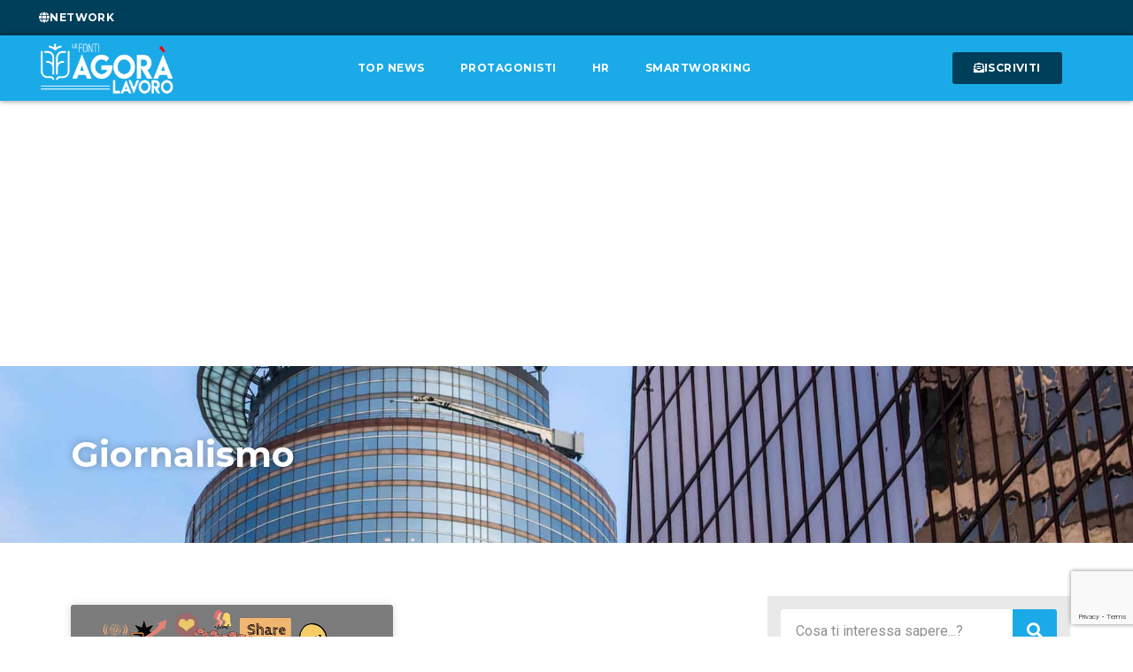

--- FILE ---
content_type: text/html; charset=utf-8
request_url: https://www.google.com/recaptcha/api2/anchor?ar=1&k=6LfQPn8bAAAAAF5PKs2ikssXmRO8UQXRK-624PhF&co=aHR0cHM6Ly93d3cuYWdvcmFsYXZvcm8uaXQ6NDQz&hl=en&type=v3&v=PoyoqOPhxBO7pBk68S4YbpHZ&size=invisible&badge=bottomright&sa=Form&anchor-ms=20000&execute-ms=30000&cb=5o8cmxm13ds
body_size: 48812
content:
<!DOCTYPE HTML><html dir="ltr" lang="en"><head><meta http-equiv="Content-Type" content="text/html; charset=UTF-8">
<meta http-equiv="X-UA-Compatible" content="IE=edge">
<title>reCAPTCHA</title>
<style type="text/css">
/* cyrillic-ext */
@font-face {
  font-family: 'Roboto';
  font-style: normal;
  font-weight: 400;
  font-stretch: 100%;
  src: url(//fonts.gstatic.com/s/roboto/v48/KFO7CnqEu92Fr1ME7kSn66aGLdTylUAMa3GUBHMdazTgWw.woff2) format('woff2');
  unicode-range: U+0460-052F, U+1C80-1C8A, U+20B4, U+2DE0-2DFF, U+A640-A69F, U+FE2E-FE2F;
}
/* cyrillic */
@font-face {
  font-family: 'Roboto';
  font-style: normal;
  font-weight: 400;
  font-stretch: 100%;
  src: url(//fonts.gstatic.com/s/roboto/v48/KFO7CnqEu92Fr1ME7kSn66aGLdTylUAMa3iUBHMdazTgWw.woff2) format('woff2');
  unicode-range: U+0301, U+0400-045F, U+0490-0491, U+04B0-04B1, U+2116;
}
/* greek-ext */
@font-face {
  font-family: 'Roboto';
  font-style: normal;
  font-weight: 400;
  font-stretch: 100%;
  src: url(//fonts.gstatic.com/s/roboto/v48/KFO7CnqEu92Fr1ME7kSn66aGLdTylUAMa3CUBHMdazTgWw.woff2) format('woff2');
  unicode-range: U+1F00-1FFF;
}
/* greek */
@font-face {
  font-family: 'Roboto';
  font-style: normal;
  font-weight: 400;
  font-stretch: 100%;
  src: url(//fonts.gstatic.com/s/roboto/v48/KFO7CnqEu92Fr1ME7kSn66aGLdTylUAMa3-UBHMdazTgWw.woff2) format('woff2');
  unicode-range: U+0370-0377, U+037A-037F, U+0384-038A, U+038C, U+038E-03A1, U+03A3-03FF;
}
/* math */
@font-face {
  font-family: 'Roboto';
  font-style: normal;
  font-weight: 400;
  font-stretch: 100%;
  src: url(//fonts.gstatic.com/s/roboto/v48/KFO7CnqEu92Fr1ME7kSn66aGLdTylUAMawCUBHMdazTgWw.woff2) format('woff2');
  unicode-range: U+0302-0303, U+0305, U+0307-0308, U+0310, U+0312, U+0315, U+031A, U+0326-0327, U+032C, U+032F-0330, U+0332-0333, U+0338, U+033A, U+0346, U+034D, U+0391-03A1, U+03A3-03A9, U+03B1-03C9, U+03D1, U+03D5-03D6, U+03F0-03F1, U+03F4-03F5, U+2016-2017, U+2034-2038, U+203C, U+2040, U+2043, U+2047, U+2050, U+2057, U+205F, U+2070-2071, U+2074-208E, U+2090-209C, U+20D0-20DC, U+20E1, U+20E5-20EF, U+2100-2112, U+2114-2115, U+2117-2121, U+2123-214F, U+2190, U+2192, U+2194-21AE, U+21B0-21E5, U+21F1-21F2, U+21F4-2211, U+2213-2214, U+2216-22FF, U+2308-230B, U+2310, U+2319, U+231C-2321, U+2336-237A, U+237C, U+2395, U+239B-23B7, U+23D0, U+23DC-23E1, U+2474-2475, U+25AF, U+25B3, U+25B7, U+25BD, U+25C1, U+25CA, U+25CC, U+25FB, U+266D-266F, U+27C0-27FF, U+2900-2AFF, U+2B0E-2B11, U+2B30-2B4C, U+2BFE, U+3030, U+FF5B, U+FF5D, U+1D400-1D7FF, U+1EE00-1EEFF;
}
/* symbols */
@font-face {
  font-family: 'Roboto';
  font-style: normal;
  font-weight: 400;
  font-stretch: 100%;
  src: url(//fonts.gstatic.com/s/roboto/v48/KFO7CnqEu92Fr1ME7kSn66aGLdTylUAMaxKUBHMdazTgWw.woff2) format('woff2');
  unicode-range: U+0001-000C, U+000E-001F, U+007F-009F, U+20DD-20E0, U+20E2-20E4, U+2150-218F, U+2190, U+2192, U+2194-2199, U+21AF, U+21E6-21F0, U+21F3, U+2218-2219, U+2299, U+22C4-22C6, U+2300-243F, U+2440-244A, U+2460-24FF, U+25A0-27BF, U+2800-28FF, U+2921-2922, U+2981, U+29BF, U+29EB, U+2B00-2BFF, U+4DC0-4DFF, U+FFF9-FFFB, U+10140-1018E, U+10190-1019C, U+101A0, U+101D0-101FD, U+102E0-102FB, U+10E60-10E7E, U+1D2C0-1D2D3, U+1D2E0-1D37F, U+1F000-1F0FF, U+1F100-1F1AD, U+1F1E6-1F1FF, U+1F30D-1F30F, U+1F315, U+1F31C, U+1F31E, U+1F320-1F32C, U+1F336, U+1F378, U+1F37D, U+1F382, U+1F393-1F39F, U+1F3A7-1F3A8, U+1F3AC-1F3AF, U+1F3C2, U+1F3C4-1F3C6, U+1F3CA-1F3CE, U+1F3D4-1F3E0, U+1F3ED, U+1F3F1-1F3F3, U+1F3F5-1F3F7, U+1F408, U+1F415, U+1F41F, U+1F426, U+1F43F, U+1F441-1F442, U+1F444, U+1F446-1F449, U+1F44C-1F44E, U+1F453, U+1F46A, U+1F47D, U+1F4A3, U+1F4B0, U+1F4B3, U+1F4B9, U+1F4BB, U+1F4BF, U+1F4C8-1F4CB, U+1F4D6, U+1F4DA, U+1F4DF, U+1F4E3-1F4E6, U+1F4EA-1F4ED, U+1F4F7, U+1F4F9-1F4FB, U+1F4FD-1F4FE, U+1F503, U+1F507-1F50B, U+1F50D, U+1F512-1F513, U+1F53E-1F54A, U+1F54F-1F5FA, U+1F610, U+1F650-1F67F, U+1F687, U+1F68D, U+1F691, U+1F694, U+1F698, U+1F6AD, U+1F6B2, U+1F6B9-1F6BA, U+1F6BC, U+1F6C6-1F6CF, U+1F6D3-1F6D7, U+1F6E0-1F6EA, U+1F6F0-1F6F3, U+1F6F7-1F6FC, U+1F700-1F7FF, U+1F800-1F80B, U+1F810-1F847, U+1F850-1F859, U+1F860-1F887, U+1F890-1F8AD, U+1F8B0-1F8BB, U+1F8C0-1F8C1, U+1F900-1F90B, U+1F93B, U+1F946, U+1F984, U+1F996, U+1F9E9, U+1FA00-1FA6F, U+1FA70-1FA7C, U+1FA80-1FA89, U+1FA8F-1FAC6, U+1FACE-1FADC, U+1FADF-1FAE9, U+1FAF0-1FAF8, U+1FB00-1FBFF;
}
/* vietnamese */
@font-face {
  font-family: 'Roboto';
  font-style: normal;
  font-weight: 400;
  font-stretch: 100%;
  src: url(//fonts.gstatic.com/s/roboto/v48/KFO7CnqEu92Fr1ME7kSn66aGLdTylUAMa3OUBHMdazTgWw.woff2) format('woff2');
  unicode-range: U+0102-0103, U+0110-0111, U+0128-0129, U+0168-0169, U+01A0-01A1, U+01AF-01B0, U+0300-0301, U+0303-0304, U+0308-0309, U+0323, U+0329, U+1EA0-1EF9, U+20AB;
}
/* latin-ext */
@font-face {
  font-family: 'Roboto';
  font-style: normal;
  font-weight: 400;
  font-stretch: 100%;
  src: url(//fonts.gstatic.com/s/roboto/v48/KFO7CnqEu92Fr1ME7kSn66aGLdTylUAMa3KUBHMdazTgWw.woff2) format('woff2');
  unicode-range: U+0100-02BA, U+02BD-02C5, U+02C7-02CC, U+02CE-02D7, U+02DD-02FF, U+0304, U+0308, U+0329, U+1D00-1DBF, U+1E00-1E9F, U+1EF2-1EFF, U+2020, U+20A0-20AB, U+20AD-20C0, U+2113, U+2C60-2C7F, U+A720-A7FF;
}
/* latin */
@font-face {
  font-family: 'Roboto';
  font-style: normal;
  font-weight: 400;
  font-stretch: 100%;
  src: url(//fonts.gstatic.com/s/roboto/v48/KFO7CnqEu92Fr1ME7kSn66aGLdTylUAMa3yUBHMdazQ.woff2) format('woff2');
  unicode-range: U+0000-00FF, U+0131, U+0152-0153, U+02BB-02BC, U+02C6, U+02DA, U+02DC, U+0304, U+0308, U+0329, U+2000-206F, U+20AC, U+2122, U+2191, U+2193, U+2212, U+2215, U+FEFF, U+FFFD;
}
/* cyrillic-ext */
@font-face {
  font-family: 'Roboto';
  font-style: normal;
  font-weight: 500;
  font-stretch: 100%;
  src: url(//fonts.gstatic.com/s/roboto/v48/KFO7CnqEu92Fr1ME7kSn66aGLdTylUAMa3GUBHMdazTgWw.woff2) format('woff2');
  unicode-range: U+0460-052F, U+1C80-1C8A, U+20B4, U+2DE0-2DFF, U+A640-A69F, U+FE2E-FE2F;
}
/* cyrillic */
@font-face {
  font-family: 'Roboto';
  font-style: normal;
  font-weight: 500;
  font-stretch: 100%;
  src: url(//fonts.gstatic.com/s/roboto/v48/KFO7CnqEu92Fr1ME7kSn66aGLdTylUAMa3iUBHMdazTgWw.woff2) format('woff2');
  unicode-range: U+0301, U+0400-045F, U+0490-0491, U+04B0-04B1, U+2116;
}
/* greek-ext */
@font-face {
  font-family: 'Roboto';
  font-style: normal;
  font-weight: 500;
  font-stretch: 100%;
  src: url(//fonts.gstatic.com/s/roboto/v48/KFO7CnqEu92Fr1ME7kSn66aGLdTylUAMa3CUBHMdazTgWw.woff2) format('woff2');
  unicode-range: U+1F00-1FFF;
}
/* greek */
@font-face {
  font-family: 'Roboto';
  font-style: normal;
  font-weight: 500;
  font-stretch: 100%;
  src: url(//fonts.gstatic.com/s/roboto/v48/KFO7CnqEu92Fr1ME7kSn66aGLdTylUAMa3-UBHMdazTgWw.woff2) format('woff2');
  unicode-range: U+0370-0377, U+037A-037F, U+0384-038A, U+038C, U+038E-03A1, U+03A3-03FF;
}
/* math */
@font-face {
  font-family: 'Roboto';
  font-style: normal;
  font-weight: 500;
  font-stretch: 100%;
  src: url(//fonts.gstatic.com/s/roboto/v48/KFO7CnqEu92Fr1ME7kSn66aGLdTylUAMawCUBHMdazTgWw.woff2) format('woff2');
  unicode-range: U+0302-0303, U+0305, U+0307-0308, U+0310, U+0312, U+0315, U+031A, U+0326-0327, U+032C, U+032F-0330, U+0332-0333, U+0338, U+033A, U+0346, U+034D, U+0391-03A1, U+03A3-03A9, U+03B1-03C9, U+03D1, U+03D5-03D6, U+03F0-03F1, U+03F4-03F5, U+2016-2017, U+2034-2038, U+203C, U+2040, U+2043, U+2047, U+2050, U+2057, U+205F, U+2070-2071, U+2074-208E, U+2090-209C, U+20D0-20DC, U+20E1, U+20E5-20EF, U+2100-2112, U+2114-2115, U+2117-2121, U+2123-214F, U+2190, U+2192, U+2194-21AE, U+21B0-21E5, U+21F1-21F2, U+21F4-2211, U+2213-2214, U+2216-22FF, U+2308-230B, U+2310, U+2319, U+231C-2321, U+2336-237A, U+237C, U+2395, U+239B-23B7, U+23D0, U+23DC-23E1, U+2474-2475, U+25AF, U+25B3, U+25B7, U+25BD, U+25C1, U+25CA, U+25CC, U+25FB, U+266D-266F, U+27C0-27FF, U+2900-2AFF, U+2B0E-2B11, U+2B30-2B4C, U+2BFE, U+3030, U+FF5B, U+FF5D, U+1D400-1D7FF, U+1EE00-1EEFF;
}
/* symbols */
@font-face {
  font-family: 'Roboto';
  font-style: normal;
  font-weight: 500;
  font-stretch: 100%;
  src: url(//fonts.gstatic.com/s/roboto/v48/KFO7CnqEu92Fr1ME7kSn66aGLdTylUAMaxKUBHMdazTgWw.woff2) format('woff2');
  unicode-range: U+0001-000C, U+000E-001F, U+007F-009F, U+20DD-20E0, U+20E2-20E4, U+2150-218F, U+2190, U+2192, U+2194-2199, U+21AF, U+21E6-21F0, U+21F3, U+2218-2219, U+2299, U+22C4-22C6, U+2300-243F, U+2440-244A, U+2460-24FF, U+25A0-27BF, U+2800-28FF, U+2921-2922, U+2981, U+29BF, U+29EB, U+2B00-2BFF, U+4DC0-4DFF, U+FFF9-FFFB, U+10140-1018E, U+10190-1019C, U+101A0, U+101D0-101FD, U+102E0-102FB, U+10E60-10E7E, U+1D2C0-1D2D3, U+1D2E0-1D37F, U+1F000-1F0FF, U+1F100-1F1AD, U+1F1E6-1F1FF, U+1F30D-1F30F, U+1F315, U+1F31C, U+1F31E, U+1F320-1F32C, U+1F336, U+1F378, U+1F37D, U+1F382, U+1F393-1F39F, U+1F3A7-1F3A8, U+1F3AC-1F3AF, U+1F3C2, U+1F3C4-1F3C6, U+1F3CA-1F3CE, U+1F3D4-1F3E0, U+1F3ED, U+1F3F1-1F3F3, U+1F3F5-1F3F7, U+1F408, U+1F415, U+1F41F, U+1F426, U+1F43F, U+1F441-1F442, U+1F444, U+1F446-1F449, U+1F44C-1F44E, U+1F453, U+1F46A, U+1F47D, U+1F4A3, U+1F4B0, U+1F4B3, U+1F4B9, U+1F4BB, U+1F4BF, U+1F4C8-1F4CB, U+1F4D6, U+1F4DA, U+1F4DF, U+1F4E3-1F4E6, U+1F4EA-1F4ED, U+1F4F7, U+1F4F9-1F4FB, U+1F4FD-1F4FE, U+1F503, U+1F507-1F50B, U+1F50D, U+1F512-1F513, U+1F53E-1F54A, U+1F54F-1F5FA, U+1F610, U+1F650-1F67F, U+1F687, U+1F68D, U+1F691, U+1F694, U+1F698, U+1F6AD, U+1F6B2, U+1F6B9-1F6BA, U+1F6BC, U+1F6C6-1F6CF, U+1F6D3-1F6D7, U+1F6E0-1F6EA, U+1F6F0-1F6F3, U+1F6F7-1F6FC, U+1F700-1F7FF, U+1F800-1F80B, U+1F810-1F847, U+1F850-1F859, U+1F860-1F887, U+1F890-1F8AD, U+1F8B0-1F8BB, U+1F8C0-1F8C1, U+1F900-1F90B, U+1F93B, U+1F946, U+1F984, U+1F996, U+1F9E9, U+1FA00-1FA6F, U+1FA70-1FA7C, U+1FA80-1FA89, U+1FA8F-1FAC6, U+1FACE-1FADC, U+1FADF-1FAE9, U+1FAF0-1FAF8, U+1FB00-1FBFF;
}
/* vietnamese */
@font-face {
  font-family: 'Roboto';
  font-style: normal;
  font-weight: 500;
  font-stretch: 100%;
  src: url(//fonts.gstatic.com/s/roboto/v48/KFO7CnqEu92Fr1ME7kSn66aGLdTylUAMa3OUBHMdazTgWw.woff2) format('woff2');
  unicode-range: U+0102-0103, U+0110-0111, U+0128-0129, U+0168-0169, U+01A0-01A1, U+01AF-01B0, U+0300-0301, U+0303-0304, U+0308-0309, U+0323, U+0329, U+1EA0-1EF9, U+20AB;
}
/* latin-ext */
@font-face {
  font-family: 'Roboto';
  font-style: normal;
  font-weight: 500;
  font-stretch: 100%;
  src: url(//fonts.gstatic.com/s/roboto/v48/KFO7CnqEu92Fr1ME7kSn66aGLdTylUAMa3KUBHMdazTgWw.woff2) format('woff2');
  unicode-range: U+0100-02BA, U+02BD-02C5, U+02C7-02CC, U+02CE-02D7, U+02DD-02FF, U+0304, U+0308, U+0329, U+1D00-1DBF, U+1E00-1E9F, U+1EF2-1EFF, U+2020, U+20A0-20AB, U+20AD-20C0, U+2113, U+2C60-2C7F, U+A720-A7FF;
}
/* latin */
@font-face {
  font-family: 'Roboto';
  font-style: normal;
  font-weight: 500;
  font-stretch: 100%;
  src: url(//fonts.gstatic.com/s/roboto/v48/KFO7CnqEu92Fr1ME7kSn66aGLdTylUAMa3yUBHMdazQ.woff2) format('woff2');
  unicode-range: U+0000-00FF, U+0131, U+0152-0153, U+02BB-02BC, U+02C6, U+02DA, U+02DC, U+0304, U+0308, U+0329, U+2000-206F, U+20AC, U+2122, U+2191, U+2193, U+2212, U+2215, U+FEFF, U+FFFD;
}
/* cyrillic-ext */
@font-face {
  font-family: 'Roboto';
  font-style: normal;
  font-weight: 900;
  font-stretch: 100%;
  src: url(//fonts.gstatic.com/s/roboto/v48/KFO7CnqEu92Fr1ME7kSn66aGLdTylUAMa3GUBHMdazTgWw.woff2) format('woff2');
  unicode-range: U+0460-052F, U+1C80-1C8A, U+20B4, U+2DE0-2DFF, U+A640-A69F, U+FE2E-FE2F;
}
/* cyrillic */
@font-face {
  font-family: 'Roboto';
  font-style: normal;
  font-weight: 900;
  font-stretch: 100%;
  src: url(//fonts.gstatic.com/s/roboto/v48/KFO7CnqEu92Fr1ME7kSn66aGLdTylUAMa3iUBHMdazTgWw.woff2) format('woff2');
  unicode-range: U+0301, U+0400-045F, U+0490-0491, U+04B0-04B1, U+2116;
}
/* greek-ext */
@font-face {
  font-family: 'Roboto';
  font-style: normal;
  font-weight: 900;
  font-stretch: 100%;
  src: url(//fonts.gstatic.com/s/roboto/v48/KFO7CnqEu92Fr1ME7kSn66aGLdTylUAMa3CUBHMdazTgWw.woff2) format('woff2');
  unicode-range: U+1F00-1FFF;
}
/* greek */
@font-face {
  font-family: 'Roboto';
  font-style: normal;
  font-weight: 900;
  font-stretch: 100%;
  src: url(//fonts.gstatic.com/s/roboto/v48/KFO7CnqEu92Fr1ME7kSn66aGLdTylUAMa3-UBHMdazTgWw.woff2) format('woff2');
  unicode-range: U+0370-0377, U+037A-037F, U+0384-038A, U+038C, U+038E-03A1, U+03A3-03FF;
}
/* math */
@font-face {
  font-family: 'Roboto';
  font-style: normal;
  font-weight: 900;
  font-stretch: 100%;
  src: url(//fonts.gstatic.com/s/roboto/v48/KFO7CnqEu92Fr1ME7kSn66aGLdTylUAMawCUBHMdazTgWw.woff2) format('woff2');
  unicode-range: U+0302-0303, U+0305, U+0307-0308, U+0310, U+0312, U+0315, U+031A, U+0326-0327, U+032C, U+032F-0330, U+0332-0333, U+0338, U+033A, U+0346, U+034D, U+0391-03A1, U+03A3-03A9, U+03B1-03C9, U+03D1, U+03D5-03D6, U+03F0-03F1, U+03F4-03F5, U+2016-2017, U+2034-2038, U+203C, U+2040, U+2043, U+2047, U+2050, U+2057, U+205F, U+2070-2071, U+2074-208E, U+2090-209C, U+20D0-20DC, U+20E1, U+20E5-20EF, U+2100-2112, U+2114-2115, U+2117-2121, U+2123-214F, U+2190, U+2192, U+2194-21AE, U+21B0-21E5, U+21F1-21F2, U+21F4-2211, U+2213-2214, U+2216-22FF, U+2308-230B, U+2310, U+2319, U+231C-2321, U+2336-237A, U+237C, U+2395, U+239B-23B7, U+23D0, U+23DC-23E1, U+2474-2475, U+25AF, U+25B3, U+25B7, U+25BD, U+25C1, U+25CA, U+25CC, U+25FB, U+266D-266F, U+27C0-27FF, U+2900-2AFF, U+2B0E-2B11, U+2B30-2B4C, U+2BFE, U+3030, U+FF5B, U+FF5D, U+1D400-1D7FF, U+1EE00-1EEFF;
}
/* symbols */
@font-face {
  font-family: 'Roboto';
  font-style: normal;
  font-weight: 900;
  font-stretch: 100%;
  src: url(//fonts.gstatic.com/s/roboto/v48/KFO7CnqEu92Fr1ME7kSn66aGLdTylUAMaxKUBHMdazTgWw.woff2) format('woff2');
  unicode-range: U+0001-000C, U+000E-001F, U+007F-009F, U+20DD-20E0, U+20E2-20E4, U+2150-218F, U+2190, U+2192, U+2194-2199, U+21AF, U+21E6-21F0, U+21F3, U+2218-2219, U+2299, U+22C4-22C6, U+2300-243F, U+2440-244A, U+2460-24FF, U+25A0-27BF, U+2800-28FF, U+2921-2922, U+2981, U+29BF, U+29EB, U+2B00-2BFF, U+4DC0-4DFF, U+FFF9-FFFB, U+10140-1018E, U+10190-1019C, U+101A0, U+101D0-101FD, U+102E0-102FB, U+10E60-10E7E, U+1D2C0-1D2D3, U+1D2E0-1D37F, U+1F000-1F0FF, U+1F100-1F1AD, U+1F1E6-1F1FF, U+1F30D-1F30F, U+1F315, U+1F31C, U+1F31E, U+1F320-1F32C, U+1F336, U+1F378, U+1F37D, U+1F382, U+1F393-1F39F, U+1F3A7-1F3A8, U+1F3AC-1F3AF, U+1F3C2, U+1F3C4-1F3C6, U+1F3CA-1F3CE, U+1F3D4-1F3E0, U+1F3ED, U+1F3F1-1F3F3, U+1F3F5-1F3F7, U+1F408, U+1F415, U+1F41F, U+1F426, U+1F43F, U+1F441-1F442, U+1F444, U+1F446-1F449, U+1F44C-1F44E, U+1F453, U+1F46A, U+1F47D, U+1F4A3, U+1F4B0, U+1F4B3, U+1F4B9, U+1F4BB, U+1F4BF, U+1F4C8-1F4CB, U+1F4D6, U+1F4DA, U+1F4DF, U+1F4E3-1F4E6, U+1F4EA-1F4ED, U+1F4F7, U+1F4F9-1F4FB, U+1F4FD-1F4FE, U+1F503, U+1F507-1F50B, U+1F50D, U+1F512-1F513, U+1F53E-1F54A, U+1F54F-1F5FA, U+1F610, U+1F650-1F67F, U+1F687, U+1F68D, U+1F691, U+1F694, U+1F698, U+1F6AD, U+1F6B2, U+1F6B9-1F6BA, U+1F6BC, U+1F6C6-1F6CF, U+1F6D3-1F6D7, U+1F6E0-1F6EA, U+1F6F0-1F6F3, U+1F6F7-1F6FC, U+1F700-1F7FF, U+1F800-1F80B, U+1F810-1F847, U+1F850-1F859, U+1F860-1F887, U+1F890-1F8AD, U+1F8B0-1F8BB, U+1F8C0-1F8C1, U+1F900-1F90B, U+1F93B, U+1F946, U+1F984, U+1F996, U+1F9E9, U+1FA00-1FA6F, U+1FA70-1FA7C, U+1FA80-1FA89, U+1FA8F-1FAC6, U+1FACE-1FADC, U+1FADF-1FAE9, U+1FAF0-1FAF8, U+1FB00-1FBFF;
}
/* vietnamese */
@font-face {
  font-family: 'Roboto';
  font-style: normal;
  font-weight: 900;
  font-stretch: 100%;
  src: url(//fonts.gstatic.com/s/roboto/v48/KFO7CnqEu92Fr1ME7kSn66aGLdTylUAMa3OUBHMdazTgWw.woff2) format('woff2');
  unicode-range: U+0102-0103, U+0110-0111, U+0128-0129, U+0168-0169, U+01A0-01A1, U+01AF-01B0, U+0300-0301, U+0303-0304, U+0308-0309, U+0323, U+0329, U+1EA0-1EF9, U+20AB;
}
/* latin-ext */
@font-face {
  font-family: 'Roboto';
  font-style: normal;
  font-weight: 900;
  font-stretch: 100%;
  src: url(//fonts.gstatic.com/s/roboto/v48/KFO7CnqEu92Fr1ME7kSn66aGLdTylUAMa3KUBHMdazTgWw.woff2) format('woff2');
  unicode-range: U+0100-02BA, U+02BD-02C5, U+02C7-02CC, U+02CE-02D7, U+02DD-02FF, U+0304, U+0308, U+0329, U+1D00-1DBF, U+1E00-1E9F, U+1EF2-1EFF, U+2020, U+20A0-20AB, U+20AD-20C0, U+2113, U+2C60-2C7F, U+A720-A7FF;
}
/* latin */
@font-face {
  font-family: 'Roboto';
  font-style: normal;
  font-weight: 900;
  font-stretch: 100%;
  src: url(//fonts.gstatic.com/s/roboto/v48/KFO7CnqEu92Fr1ME7kSn66aGLdTylUAMa3yUBHMdazQ.woff2) format('woff2');
  unicode-range: U+0000-00FF, U+0131, U+0152-0153, U+02BB-02BC, U+02C6, U+02DA, U+02DC, U+0304, U+0308, U+0329, U+2000-206F, U+20AC, U+2122, U+2191, U+2193, U+2212, U+2215, U+FEFF, U+FFFD;
}

</style>
<link rel="stylesheet" type="text/css" href="https://www.gstatic.com/recaptcha/releases/PoyoqOPhxBO7pBk68S4YbpHZ/styles__ltr.css">
<script nonce="I5QEjMkU8WHOxFetoHadcg" type="text/javascript">window['__recaptcha_api'] = 'https://www.google.com/recaptcha/api2/';</script>
<script type="text/javascript" src="https://www.gstatic.com/recaptcha/releases/PoyoqOPhxBO7pBk68S4YbpHZ/recaptcha__en.js" nonce="I5QEjMkU8WHOxFetoHadcg">
      
    </script></head>
<body><div id="rc-anchor-alert" class="rc-anchor-alert"></div>
<input type="hidden" id="recaptcha-token" value="[base64]">
<script type="text/javascript" nonce="I5QEjMkU8WHOxFetoHadcg">
      recaptcha.anchor.Main.init("[\x22ainput\x22,[\x22bgdata\x22,\x22\x22,\[base64]/[base64]/bmV3IFpbdF0obVswXSk6Sz09Mj9uZXcgWlt0XShtWzBdLG1bMV0pOks9PTM/bmV3IFpbdF0obVswXSxtWzFdLG1bMl0pOks9PTQ/[base64]/[base64]/[base64]/[base64]/[base64]/[base64]/[base64]/[base64]/[base64]/[base64]/[base64]/[base64]/[base64]/[base64]\\u003d\\u003d\x22,\[base64]\\u003d\\u003d\x22,\x22w5Epw6xkw6LCocOBwq8/w4LCkcKHwrDDu8K7EMORw5ATQXJ2VsKpc2nCvmzCgDLDl8KwQUAxwqtFw48Tw73ChhBfw6XCmcK2wrctOsOzwq/DpCY7woR2cHnCkGghw6ZWGBZURyXDhCFbN0hLw5dHw4tZw6HCg8ONw6fDpmjDvQ1rw6HComRWWCDCicOIeTsxw6l0cxzCosO3woXDiHvDmMK/wrxiw7TDk8OMDMKHw60qw5PDucOBUsKrAcK5w6/CrRPCvsOKY8Knw6F6w7ASX8OKw4MNwp8Dw77DkTHDpHLDvQ1gesKvdcKUNsKaw4IPX2UoN8KoZQzCjT5uC8KbwqVuMwwpwrzDin3Dq8KbTsO2wpnDpX/Dt8OQw73Cs2IRw5fCtXDDtMO3w4xyUsKdDcOQw7DCvW5+F8KLw4E7EMOVw75kwp1sHHJowq7Ct8OKwq85a8OGw4bCmRVtW8Oiw4gWNcK8woVFGMOxwqrCtHXCkcO5TMOJJ2TDnyAZw4HCiF/DvFk8w6FzbyVyeQFqw4ZGayVow6DDvTdMMcOXa8KnBTlRLBLDicKOwrhDwrrDr34QwpnCkjZ7LMKVVsKwU2rCqGPDjsKdAcKLwpPDo8OGD8KbcMKvOxAYw7N8wp/CszpBUcO+wrA8wqDCt8KMHyLDpcOUwrlEO2TClBlXwrbDkWPDqsOkKsOcTcOffMO/LiHDkWQbCcKnW8OTwqrDjXJnLMONwrN4BgzCsMOhwpbDk8OLFlFjwrvCqk/DtiM9w5Ykw5ptwqnCkh40w54Owo9dw6TCjsKAwqtdGwRkIH0WL2TCt2rCisOEwqBHw5pVBcO6wr1/[base64]/Cgm1GfgRAw5c/F3rCu8KuwptKwo8RwpHDs8KSw6kvwpp9wprDtsKOw7PCtFXDs8KCdjFlOE1xwoZtwrp2U8OAw47DklUJAgzDlsK2wpJdwrwiVsKsw6tUR27Ckwttwp0jwqrCtjHDlgMnw53Dr0rCnSHCqcO+w7o+OTkow61tFMKgYcKJw5HCml7CsyjCky/DnsOWw5fDgcKaX8OHFcO/w4N+wo0WNVJXa8O0K8OHwpspQ05sAWw/asKjNWl0XxzDh8KDwowgwo4KNRfDvMOKdsOZFMKpw6zDkcKPHBtSw7TCuzdGwo1PPcKWTsKgwr3CjGPCv8OMTcK6wqFmdx/Ds8Olw4x/w4Ehw7DCgsObdsK3cCVrQsK9w6fCnsOXwrYSRcOXw7vCm8KmbkBJSMKww78VwoEJd8Orw54Sw5E6V8OKw50NwoZLE8OLwqohw4PDvBTDiUbCtsKMw4YHwrTDmxzDilpVF8Otw5pGwrjCg8KLw7DCgmXDoMKhw4N5bz/CpcOrw4LCnF3Ds8OywoXDlB/[base64]/[base64]/Dk8O+w4XCtMOIIBfCkcKIw6rDssOpNAMVdlzCqsOKcmrCvwQWw6YDw6xfNU7DuMOHw7BDGWhHCcKmw4FeCcKww5srCmZkCB3Dl0AmfcOEwrNtwqrCqXvDosO7wrpiasKMZGJRA0w7woPDgMOgQsKuw77DgThdTEPChWUuwrptw63CpW1GTDQ8wo/DrgdFd2EZH8KlFcO2w5Y/w4XDvQfDvkMRw7DDmj4qw4bCgh04aMOQwrNyw4rDmsOSw6DCqcKNKcOWwpnDkj0jwo5Sw4xEL8KCKMK8w4UyaMOjwog/wog1XMOMw7F5ISDDisOhwpEgw5QvQsK6fsORwpTClcO+ZU97VAvCthvDowrDo8KnHMONwp3CsMOTNAoGWT/[base64]/CqgQnw4wLw7bDt8OIK8KAw4TCjcKYCsOBPARXw7Znwrl9wofDuhHCg8OfdBE4w6bDo8Kkfx05w6XCosOew7QSwrbDksOew6/DvXlIZH7CrCU2woHDmsOMFxjCpcOwYMKXJMOUwp/DrzFFwprCsU02E2vDmcK1dT0OURIAwoJTw7kpV8OTd8OlRQ8LRlfDnMKmJSQDwohSwrZAK8KSDBkRwr/DlQ52w6TCg0RSwpLCkMKtaVBHUUxBLQNBw5/CtsOKwrQbwoLDlxXCnMKAZcK6dVvDgcKaJ8KLw5zChEDCtMOUaMKlfHLCpibDj8OhKjDCgT7DvMKIdsKXAn0USn9iDXHCocKtw5sXwqVmJT9Ow5HCusK+w67DgMKbw5vCjQ8iEcOPPxzDgQlBw7HCkMOAT8OIwrbDpgrDh8K5wqp7BsKewqjDqMO/Qh0JL8Ksw5vCvV4obR83w7TDlMONw748cRvCicKdw5/DisKnwq3CixEHwq9mw77DhQ3DscOiQnphIEk1w6Zec8Kfw6N2YlDDnMKNwpvDulAnA8KCHMKew6cCw651C8K/LFnDmAI6U8Otw6x+wr0cbn1Lw5kwTVLCihDDgMKSw4dvI8KleG3Dp8Oxw6vCnz/CqsOIw7TCjMOdZsOHB2fCqcKjw7jCpV0tZX3Cu0zDmTjCucKaQEJRccKqOcOxFFA7Dht0w7diSRDDmGJ9BiBYA8O4AHnCucOsw4LDm3UgU8OKURXDuBLDp8K/Pktmwp92amzCtGNsw5TDkRfCkMKVWyfCssOAw4Q5PMO/LsOUWUTCsBMOwqzDhDjCv8KRw4/Dj8KqGGVkwpJ5wqA0b8KyLcOnwq3CgF9ew6HDiyBFw7jDux/CvUUBw4oGQ8O3R8K3w6YcJBDDvhwyAsKwHWLCrsK5w6xlw41Kw7Y6wpXCkcKQw43ChwTDnHBcXcOnQmNHQWfDlVt/wq3CriPCq8KWPxoew6gkO2xew4XClcO3DVPCj20XSMKrBMK0E8KjLMO3w4xtwoXDtXpPHE7Cg1jCsk/Dh35UeMO/w7ofV8KMJmQSw4zDhcKVYAZAYcOHe8OewrLCjnvCkScuKXViwp3Cg0DDvUfDq0tfCDVOw4/Cu2/Do8O0w5U0wpBTG3x4w5IsFX9YIcOSw48fw4Abw7F5wrrDpsKZw7TDlxrDmAHDtsKKZm9RXFrCtsKDwqPDsGDCpzBqVgPDvcOWGsOSw4JgfMKAw43CvsKUcMKkIsOGwrAowp5Rw7hEwrXDpUrCl3QHTcKMw71/w7EWCFdEwoIHwqjDo8Kuw7XDlkJlQMKBw4/[base64]/w4Vsw4HCljnCh8K/dz7CrSbDngXDt8Kkw5goecK3wqrCrMOqE8OEworDpsOkwqUDwr/DocOAZy8wwpXCi2YEXFLCocOdf8KkDBdaHcKoTMKHFVUWw4VQFzjCiEjDrWnCv8OcO8OEP8OIw5lqWmZRw51hM8OFdTYGXQbCgMOrwrMIFGNywpFAwrDDhy7DqMOhw7jDg00mIzcKfEo/w5JGwphdw74nEcOnW8OSasK2XVJaHi/CqWUVecOkZhEuwo3CoSNDwoTDsWLCrkHDssKLwqLCnMOPPcOHUMKSN3bDqGrDocOjw6nCicKNNxrDvsOTT8K+wp3Dnz7DssOmV8K7CXpWbwciU8KCwrbDqG7CpsOfUMOHw4nChBbDp8OTwok3wr8Pw7wxGMKSKgbDj8KowqDCrcKBw4pBw4QIJkDCsGUqGcORw6nCsj/DmsOKUsKhccKTw44lw4bDpV7CjwpcEcO1ZMONDRRpAMK9IsOdwpQ/JMOjU33Dl8K9w4rDu8KSN1rDoE1SYsKAKQfDpsONw4ohw71tOxMiRsKlecKQw6bCpcOqw6rCk8Olw7LCi1HDg8KHw5RBNRfClGnCn8K3YcOJw7/DgFlGw6nDtD0LwrXDlgjDrhQAe8OIwqQ7w4BGw7DCksOzw7DCm35nfCTDjsOFXkFqWMKvw68mSlDCvMO5wpLClD9aw603Q0ckwp0aw5/[base64]/VsO6Z8OvSRDCo8K2YMOow4s8wot8IiUxaMKxwrXCiE3DmEbCiGzDvMO2wrNywoZ8wq7CsnlTIAdNw6RtVjTChSk1YivDmh/CgEBrIUUDWlDCvcOIA8OCd8OHw7rCsyLDnMKeH8OYw6tvUMOTe3zCmsKLEH5lG8O/KUrDjsO0fxHCj8O/w5/[base64]/[base64]/[base64]/CvAA8PV3Cv2fCsMKrw4PChF3DqGwlaR8AL8KXwrZwwqXDg8KywpPDnUzCpy8swrUEPcKewoTDhMK1w6LCpAYSwrIAL8KcwoPDicOgalQ6wocKAMO2YsKnw5wYYB/[base64]/ChzUywpDDhsOzwotnRcKuw6jCt1/DuQ3DnUtLTsO2wqTDuwXDocOvPsKkOcOiw7I9wqITIFxdPH/DgcORPBHDi8OVwrDCpMO6YFMYQsK5w7UvwpTCuEx1YQJRwphpw49ECWBJesObw5FtUlzCt0jCvQ4cwonDjsOew68Iw5DDrlBVw6LCiMKwYsOWNl41dQkxwq/[base64]/TMKydMKtQMKVw74GNMKjwpRQV8OMw5saw5dkwoMWw5jCk8OHL8O6wrDDlA9Nwpkpw68FXSRAw4rDp8KFwq/[base64]/Dn8KdS8KjwoTCkMK1KnZfwrLCriTDgirCtDd7AsOIKG5RFMOpw6nCqcO5T37CijrDngHCrcK0w5l1wow8eMOUw4LDscOUw7oYwoFvC8KRKEBVwrIsb0DDosOoSMKhw7fCvX8EPj7Dj0/DhsKFw4TClsOlwoTDmggQw5bDqUTCqcK3w6BOw7jCrhhRW8KOEsK+w4nCuMO6CS/DrnFLw6DCucOSw611wp7Dj1HDpcKtUSU9JBIKLRFhQcKWw4fDr0RYRMKiwpY4JsOHZm7CvsKbwojChMORw69fNnx5UmgvDEtUcMOwwoE/Ch3CjcOvIMOcw588InnDlznClXrCvcKFw57DmB1DbEwLw7tdNyrDsQlmwooGMcOrw5rDh2/DpcOYw41ow6fChMKpFMOxQ3XCjsKnw6PDu8KzD8O1w63CssO+w4Qzwodlw6k0woXDisOOw70Dw5TDrsKvw7/[base64]/ZCXDgVspVsOPehbCtcKqGC7DvsOrKMKMw5lxwqHChRvDgHvDhBTChFPDgHTDgsOqbToqw74pwrMsJMOFc8KcYn5PFELDmBrDnwTCk1PDmFjClcKZwrl/w6TCpsOsGA/DlW/[base64]/DviQLHxF9wpHCrBbClsKSw7zDscOVw5wpJi/CrMKmw7Q7fBHDrMOcUjt8wq4sWmgYB8OVw5HCqMK5w58TwqodWwjDhUZ8N8Ofw6V4e8Oxw7EawrMsXcOPwq5wIDt+wqZTSsKYwpdXwq/CpMKuGnzCrMKNfAktw4UGw4NGBHDDqcOobW7Drx5LDxBoJRRJwr8xXSLDvU7Dv8KNDnVLUcKzYcKHwplGBy3DljXDtyAtw6JyViPDrMKIwoLDihPCiMOSQcOWw4UbOANQHC/DnBJ2wpnDnsKJNSnDlcO4KjRrYMOHw5XDrcO/w5TCuAjDssOZD2nDm8K6w6ggwonCuD/CpsOFFcOLw4A3NUxIw5bCqw5iNS/DvwI5VwUew79Yw5rDkcOFwrVQEiA2BjcjwrPDkE7Ct1QRCsKTAgTDhcOwciDDtB/CqsKyWABlVcKGw4XDnmI6w7bCvsO9esOMw6XCm8K6w7kCw5bDhcK0ThjDoV8YwpHDjsOEw5E2ZRnCjcO0csKfw68xCcOXw7nCi8O2w5vCtcOhScOdwpbDosKmbkQ3dRFGOjdVwqUjcENYW0V3PsKmD8KdTHTDtsKcFhAWwqHDvA/CocO0R8OfIsK6wrjCp0h2RiZLwotMEMKCwo4gG8OZwobDomDCt3ccw4jCj3V/[base64]/[base64]/CnzlawqvCjMOzwrFvw5AswoQpOVQuw5TDqsOTIi7CpcKhBXfDrBnCkMO1HBNPw4MZw49yw7BEw43Dly9Qw5kiAcObw7cowp/DrRtWacKMwqPDucOMP8OuaiQkbX47VDLCt8OLTsO2MMOWw6QpLsOICsOoe8KsF8KOwqzCnQzDmxdcQQDCpcK2QCrDnsKvw7nDmMOdXyrDg8O/[base64]/[base64]/DksOMwoYFwqEHHMO1w5XCiGrCuMKtwqDCvMORwpBYw5EuWz7DkR9Fw5NrwoxrWh/ChTBsGsO1RUkQRXXChsKAwoXCoSLCv8OZwqUHRsKAE8O/w5QPw67CmcK0RsKswrgawokBwotcUH3CvRFEw40mw6kdwonDr8OoE8OqwrzDiBQhwrMiUsKsHwnChzMVw643IBhxw6vCrAAOeMKsNcOmfcKIUsKAchzDtS/CncOeQMOXGi3DsnTDtcKGSMOkw7V4AsKnacKuw7HCgsOSwqgLXcOiwq/DjCPCvMOZw7rDj8O0CRAEKALDk2nDlygKUcKBGRfDs8Kew7ERBxwNwoPClcOzUBzCgVZMw4DCrxRGVMKyWMOGw5F5wqlXSC0iwonCownCqcKYBXE7fRhcJ2DCscO/VjjDgm7ClEU7XMKqw5TCnMKbDRR5wrZPwp/[base64]/ZFpRwoBlFMKGw6piw6TDvl8kw7lNTsKUIWtpwrLDqcOSbsObwqATKC8tLMKtb3rDqBlHwpTDqcORGGvDmjTCt8OMRMKeR8K9ZsOKw5fCgEwXwqkYwqDDmlfCtMOZPcOQwo3Do8Ksw5QowrF8w4hgAC/CvsOpZsKYG8KQAVzCmwTDhMKVw6LCrEczwpACw57Dv8K8w7Vawq/DosOfB8OvccO8HcKJVi7Dl3NkwqDDi0l3SDTCl8OgdWF9GsKccsKswqsyHlvCiMOxFsO/WWrDiUPCqcK7w6TCll5hwpEgwpdww7HDhhPDt8KHMx55wp8awoPCj8OFwq/Cv8OmwrxewqXDisKfw6fDksKzwrnDhBTCk1hgKTAzwofDtsOpw5c4ZXQTfBjDrgU0IsKqw78SwoPDhsKKw4PDpsO8w7w7w6oGKsOnwq5CwpRHCMOCwqnCqVrCv8Onw5HDjsOhHsKYc8OTw4hmLsOQfsOWUGDCrcKvw6rDuy7CtsK7wqUswpLChsK9wr3CqFVUwq/DssOJBcOBf8OxOsKHBsO9w6sKwprChcOFw5nChsODw5/Cn8OSaMK+w4wew5d0PcKiw6gtwrLDsQUBWWkKw71+wq51UR9ZS8KfwoPCp8KPwq/DmynDjwQxF8OWY8O/UcO6w6rCn8KDUxPCo2pUImrDnMOtKsO2AGEDKcO2Gk/DjcOFBMK/wpjClcOvN8KAwrXDjEzDtwXCkG3CncOVw7fDtsK/AGkUG0RPF07CgcOBw7nCt8KrwqrDr8OJbsOtCjtCWXASwrwbZsO9ADbDgcK7w5YIw6/CmlwfwqzDrcKTwozCjAPDs8K5w6nDo8OVwpNNwpVIaMKCwrbDtMKNJMOHFMO5wrTDuMOUJUvCqhjDqUDCssOlw5xkQGJsB8KtwogtN8KAwpjDncOIfhDDpsOWXcOjwo/CmsK/fMKLGTciXQTCosO2QMK+R1FUw5PCtxEYP8OXOwtJw4rDtsOSRVzDkMKYw7xQFMKiRMOSwo5Mw5BgVcOCw4IuBAFIMVlzan/CnsKvDcKJDF7DtcKMM8KAWyIywpLCusOBGcOnYUnDk8O7w4FtUMK0wqVNwoQieQJBDcK7AGrCqy/CuMO7J8KsCm3CicKvwo5dwqpuwqLDs8Odw6DDl1ZUw6UUwoUaKMKVOsOOYSQqPMOzwrnCoT4sb3zDqMKwVBt+JcOHaB4owpB1V0HDhMKOL8KmUyTDom/Ck2kdLMOlwrwISwA0OlzCosO4HX/DjsOrwrhbPsKuwo/Ds8O2fcOhScKqwqfCtsKzwqvDgQpMw7vCh8KIQMK2QsKpfsKPIWDCkzTDicOHE8ODNj8ew4RPwrHCu0TDkDYXCsKUMmbCp3wjwqooN3bCujzClUjDknnDlMOKwqnCmMO5wr/DuSnDiy/Cl8OWwrV1FMKew7Ecw4XCkhxgwqxVKTbDkx7DoMKkwr83InzCtQ3DucKgTGzDnGcBMXc8wpUuJcKzw4/ChsOKTcKqHh5aTTc4wpZXwqfCvMOlJ1NhfMKywrUpw7cDZW8lWFHDocKgYjU9TFrDqMOFw4rDvkXChsKnJxVBGVLDqMOrBkXCncO2wpbCjzXDvwJzeMKWw60ow6rCoR57wrTDi3cyH8K/w5kiwr59w4ggMsKdQcOdD8OnZcKkw7s1wr0jwpIjXsO/JsO9CsOIw6PChsKvwoXDmw1Xw7vDu3E1BcO1a8KzTcK3e8O0Iw91Y8Ovw4LCkcOjwojDgMKKaG5EVMKtXjl/wr/DpMKjwo/Dk8K7CcO9PS1vYiMHcmNcecOmYMOLwpzCkMKiwr8UwpDClMO6w50/QcOfasOvXsO5w5QCw6/CqMO/wqDDhMK4wqIlFXHCv37Ct8O0e0DCicKQw7vDjTLDoWnCkcKOw5lmO8OTYsO4wp3CpwbDrjBNwoPDhsK3ZcOsw5rCusO5w4V6BsOdw6/Dp8KIB8K0wp9dSMOULQfDt8Kfw53CqzIcw6bCs8KwZ0DDqn3DlsKxw75Hwp4OC8KJw6FYe8OCeBXCjsKYGwzDr0nDhBlrNMOKdVHDhlPCqyzClHzClybDl2oLS8OcZ8KywrjDq8O1wq7DuQPDvG/CrBDCmcK7wppdMxbDsA3CpQ7CpMKuGcOyw7dbwrw3dMKxWUNIw51/[base64]/DgFFvwotpwoBEw7DCvcOtwrgWZcKQHFESZkfCtCJnw69EJ3lEwobCi8KRw7LCjWV8w7jDncOQDQ3Ch8Oiw6XDiMOMwoXCl0zDnsK5WsKwE8KWwrLChsKPw6XCm8KLw7HCicKZwrUUeks2wo/[base64]/OAjCsj9nayTDvQDDullew6/DmXI7w7jCnsKIdV1swr/DpsKQw5VQwq1Bwr5yFMOXwo/[base64]/Do8Olwq4UbcKXw40qw5PDkn0kdsO1KAnDisOULhLDqkHDtgTCucKqw6TClMKzL2PDksO1C1Qrwpl6JQJZw4cEVUXCiTHDvBgQaMOzf8KmwrPDhxrDhMKPw7bDrGvCsnnDmF/DpsKVw6w3wr8QAx5Mf8Kvwo/CmRPCjcOqwoDCt2VYGGN5Sz7DvnRww5vDlgQ8wpp2C3bChcOyw4zDn8OnUlXCqCbCkMKlVMOrIU97wr7CrMO+wrjCrX0eBsO1bMO8wp/[base64]/[base64]/DtcK1w4s4A8Kdw4LCnBIRMnrDsx5uSRPDi2V6woTDj8Ofw5A4fS0EXcOdwpzDt8KXXsKvw6YJwo0gfcKvwqZWdMOrEGo4cTNowrfCq8ONwoXCtMO7LT4UwrI/[base64]/CnEPCnMKFXhzDtMONTcOfw5LCh8OSw6w3w75xPUDDtcOEY34LwpLCj1XCt17DgEwIHTB0wozDuUgPHUnDvHPDpMOJWDJlw4pbEQk5d8K2UsOiOXnDo3zDisKrw6cLwp1GVXBvw6oWw6XCtkfCnVwZO8OoGn0Zwr1hZcKhFsOGw7XCkBNAwrZTw6nCh0jDgkLDt8K/LlnDmXrCqUlBwrkZRzbCkcKiwr0rS8OTw7nCiyvCrn7CikJ3Y8KMKcOQLcOJAAJzBn5FwoArwpTDslIsB8OwwpHDhcKGwqE6VcOjNsKPw4syw587D8Kew7zDvgjDpxjCksObdQLCqcK4O8KGwobCq0cbH17DlCDCu8OMw5d0K8ObKsKRwoxvw5ticX/CgcOFFcKDBgBew7rDgFBpw4FhFkTDkhw6w4JMwq8/[base64]/w5tDSsKDw4TCjMK2EgzDpH90wr3ClGEzwqtxcwTDkGLCnMORw5HCv37DnSjDizYgf8Kcwr/CvMKmw53CkAknw6bDnsOyfDTClMOlw43CjcOaTB9VwoLCiVJQMUo4w6DDqsO4wrPCmFNgLXDDtTvDisKgAcKYQlN0w7fDocKZEcKWw5FFw4p6w7/CrW7CsEczEh/DksKiWsK3w6Ycw77Dh1vDpXs5w4/CpH7CnMOyAFMxBCZed2DDo0x8wpbDo3rDr8OEw7TDs0rDksO4dMOVwqXDmMO9YcOQDjPDrHY3eMOtRBjDqcOxfsKNEsK2wp3Cu8KpwpQCwrjCkkzDnBxceGlgdEXCi23DpMOJHcOgwrrCjsKjwoXCscKLwpAqCXQtECI2WH8LTsOawq/Co1LCn2sEw6Q5wpfDv8Osw5smw5HDrMKESRUzw74jV8KTdiTDsMOHFsKVfm5Hw7bDuFHDqcO/fj4FB8Oiw7XClR8lw4HDmMK7w78Lw63CsgYiDsKjQsKaF0rDjcOxQFZww54rRMKnXGDDhFcpwp9mwrlvwolTRQLClW/[base64]/DrMO9XMKachTDhg/CmCbDisKYw4PCrsO8w4dRwrYww7bCq0nCu8O2w7fCh3vDisKZCGwXwpgTw45LVsKswrsUesKPw6rDlQnDq3jDjGgRw4x1wqPDqBrDiMKvUMO5wrHCicKqwrIXKjDCiBR6wq9rwotQwqhBw4hVG8KPMxrCi8OSw6vCrsKKU31VwptvR3F2w6nDp3HCulsuZsO/F0fCoF/DicKTwp7DmyMhw6rCncKnw58qMMK/woTDjDjDmkrDnjw/wqTCt0PCjHdOKcOjCMKRwonDi37DmGfDsMOcwqcbwq8MWMOow70Jw74sZcKaw7kRKsOlcnhoHcOeJ8OGWSZvwoMPw7zCjcOGwqN5wprDtS/DgyxnQzbCuxnDsMK4w4d8wqTClhLCsjcwwrPCjcKFw6TDrAFOwpfDilDDjsOhfMKSwqrDs8K9w7HCm3wswo8BworCicOyGsKkwqPCoSYqAA13FcK5wohkewQPwqxab8Kww4/CsMOyGQnDoMKbWcKUeMKZGkkOwpDCgsKYT1rCq8KnLUTCosKcYMKpwoshYGHCh8KkwoDDqsOQQ8KUw7IYw5ZbPQgQIAR7w6jCg8OkH0VdNcOfw7zCvMOiwopLwonCpV5Hb8KUw6M8J0XCmMOuwqfDnSnCpQzCmMK4w5FpcyVnw4Uow6XDosKSw7RTw4/Ckw4Ew4/CmcOqfEpvw4liw7Mfw5wUwqEJBMOkw4xofV87X2rCjFVeNV4+wpzCrh5/TGLDiRLCocKLDMO0aXDCrXhXGsOtwrbCsxM1w7PCmAXCtMO3T8KXa3oFc8OSwqsZw5JKasKyf8K4PyTDn8K8U2QHw5rCnH5wGsOHw5DCq8OJw5XDiMKEw6hbw5I0wrVJw61uw7XDqWlMwqsoOSDCnsKDf8OUwqgYw5PCqQJQw4Ntw5/[base64]/[base64]/w5TDiDTClcKMw5zCm2YjEsKqC101dMKlecOkw5HCkcOGw4ACwr3CrcO3SBDDlxYUw5/DgnxdIsK+w5lbw73DqjrCgF4GcTcmwqTDscOBw55xwpwqw47DmcKHICvDoMKSwoAiwo0FPcOzSizCnMOXwrfDs8OVworCpUwzw6LDpRMcw6MMdDDDvMOcFSxqYAwAYsOYTMO0PmpeN8Otw5/Dh0Qtwr4AGRTDvzEGwr3Ct17DtcObNRx4wqrCqiZSw6LCrDNEbSbDoxXChz/DrMOUwrnDhMOGcWPClznDocOuOBhxw7jCg3dnwpUyfsK2K8ONQxZ0w55+fcKeLFsdwrV4wq7DgMKqKcOWVi/ChCfCqXnDrGzDmsOsw6vDmMObwqBBAsOXOyNkZlYPPQbCikrCmAXCk37DtyQFJsKeIMKcw67CqyvDpXDDo8KCQxLDosK6LcOJwr7DhcK9EMOJJcKqw403FGsKw4PDulfCt8Klw77Cvy/[base64]/DmMOvw5PDgwoDYsKTDDIyBsKdw41Ca8K9XsKuw4/[base64]/DqsO6cjnCmMOswozDkn0bw5JVwpZBUMKZw78fwrTCrygcbQAQwqnDskjDpXwsw4wAwrnCssK/F8Kcw7AWw5JgLsONwrt0wpYOw6zDtQzCucKuw5R2LAZSw5c1MgPDkT3Du1Vddi5Dw6FrPz9bwpEXOsOhVsKvwo/[base64]/[base64]/CusK+woLCisK0woQDwrTCkcOQw7XDijTDiVV3XxRyU2lQw4ZbesOtwot9w7vDglASVW3CtF4SwqYvwpdnw4nChTbCmiwlw6zCs3xlwqvDtR/DvHBswqhew7Qiw60+SHfCtcKNQcO8woLCkcOBw5t3wpZNdzINUzcwe13CtQMwUcOSw5DCu1MhPSbDlCksaMO6w7fDnsKdSMOJwqRew4g9wr3Cqw18w5Z2eRN1fQAON8OEBMOLw7F+wozDg8KKwotLJ8KhwqZnKcO+woErOwA/wrZuwqPDvcO7NMOLwqvDqcOmw5DCn8OGUXoHDQvCjj1/EsOTwqXDhi/DqzfDkhzCs8K3wqQwfBXDrHHDkMKJY8Obw5ESw5kXwr7CisOfwoRLcB7Clx1qQz9GwqPDnMK6BMO5w5DCsGR5wo4JNRXDvcOUZ8OEF8KGZMOUw7/Cuit/w7fCvMK4wpJNwojCq23Ds8KwZMOCw4cowq3Ct3rDhmZ/FknCrMOQw7ATVwXClDjDksKBXBrDvCAWZzbDqyHDgcOtwoI5RhBzAMOow4zCum9fwrXCqsOWw5whwpAjw6cLwq8iFMKDw6vCl8Oaw54QFwllaMKSc1XCu8KLDsO3w5s8w5UBw41/[base64]/[base64]/Dq1/Cl1t9AMO1alRHwonDlz8Rw5gyVMKLwqfChsOyAcOdw4TCqmPDuHFHw5ZrwpzClcOIwrJkBcOYw5fDjsKQw5M3P8O0dcO5LgPCkhTChsK9w5M1YMOVNcK9w4soMMKFw5LCqWQgw7zCiybDgR9EKSJRwosaZMKyw4zDrVXDkMK+wq3DkhddO8O3X8KhNFLDpyfCgjUYPT/DsX54CMOfIRDDisO6wpdOOFHCiGjDpyDCgMOuOMK4IMOPw6zCq8OdwqoFLlhlwp3CnMOpCMOTDzYpwo8dw4LDsxIpwrjCu8OKwrPCq8Kuw44fDVJLBsOMR8Kew73Cj8KrJzPDrsKPw6QBWcKMwrN0w7Ihw5PDu8KKKcKmGD5yKcKbNEbClcKRcURBwp4/wp5GQMOBecOYbTtKw5kiwr/Cm8Kgdj3DksKUwrvDqS98AMOGeGkcMsOeHzvCi8OmXcKAYMOvN3/CrhHChMKTSUE4bip5wrMWagtDw6jCnhHCl2bDkwXCvi12LMOuNloFw4hfwqHDosKMw4jDrsOgbyQIwq3CugQLwo1TSChrDDjCmj3Ci33CsMOkw7E5w5bCh8Olw5doJj0CfMO3w7fCqQjDuVDCvMODZ8K7wo/CiGLCqMK+JcKQw6MUHUAVfcOBw4gDADnDjMOINcK2w5PDuHYTXDPCrzwLwpNEw7LDtDnChzQqwqjDkcKlw6okwrHCp2AWJcOyc0QawppaIsKfZwLCtMK0cjnDjVMkwqd/SMK9F8OXw4t9RsKPUTzDpWl2wrgFwp18UihgecKVTMK2wrphesKgQ8OFanUuwrPDjjLDscKWwrZkMH9FSisfw4bDtsOJw4jClsOIeXvDmUU2b8KIw6IsY8Obw4nChgwIw5jCicKOOApCwq4wecOdBMK4wqBtHk/[base64]/[base64]/[base64]/DpcK4w7fDssKEwot+w78awrDCg8O/w5TDv8OYNMKjW2PDtMKZEMORSk3Du8OjMlbCpMKYXEDCmsO2PMK9O8KSwpRAw5VJwphrwpfCvD/[base64]/UcK3w7I+Dk7DkwVywoQhw5fCqsOFPVEfVMOWHC3DrS/Djlw/VgYFwp4kwrTClF3CuybDultzwpHCjkjDtVdqwowhwozCki/DssK6w6U5BG0EP8KDw6LDusOIw7XClcOlwp/CpUIAd8Ohw5dbw43Dq8KXGUt4woPCl0AlfsOow73CoMKZBcO/wrc1GsOwD8OtTFZAw6wsBsO1w5TDnSLCiMOsWBsjaiYbw7nCly4Nw7HCrCBlAMKiw7JGFcOSw5jDlgrDncKAwrbCqUo4OXHDssKdPVzDrU5TOH3DoMOOwpbDjcOJwqvCpD/CssKFJk7CpMOIw4k2wrTDqz1Lw69RQsKtYsK+w6/[base64]/CsEDDtwZvRTRUw5InVCYYNcO+FGxRw6oKEAUFwq8fL8KTa8OAUDnDlyXDssKiw6fDu2HCtMOxeTINB0HCv8K1w7bDsMKME8OVK8O0w7bDtHXDpMK4X03CmMKuXMKuw7/Cg8O7ei7CojDDs3PDrsOBd8OYaMOLY8OLwokvJcOfwq/[base64]/AMKZw5jDusKVcMOTw4/ChnJgXXBfVgLDtMKuwrViMsO8Kitaw7DDt1XDvhTDnFwEasKpw4QdRsOvw5Ezw7DDjcOOOXvCv8KteWTDpF7CksOAV8ODw4zClAcywonChsO1w5DDncKswrTCm2w/X8OUMlAxw5LCuMKkwrrDh8KVwp/CssKnwqAowpQZTsOvwqfDuR5WQ3p6wpI4U8KZw4PCrsOew6cswqTCl8KWMsOXwozClMKET3bDr8Kuwp4Ww4Mdw5lccFAXwrJsIUJ2KMKmNHTDr0IEFH0Lw4/DksOBasK6Y8OWw781w49Jw7HDqMKcwp7Dr8KIMj7DsUrDnwBgXCrClcOJwqlgYxNIw5XCrwQCw7bCgMOyJcOQwplIwoZMwq0Nw4hbw4bCgRTClnvCkiHDilvDqDB8P8OGOsKGcEbDtwbDngAHPsKVwrHCl8KBw70XN8OGBMOKwp7DrMK4Lw/[base64]/LUs6SjPCmcOXwqjCvFfCpgg2Ly9/wqRmOFEvwrHCv8KewqdKw5hew6jDiMKcwo4ow4k2wqfDiQ/[base64]/SMKyw5bCpMOWw65/F8KWwpbDosO/bsKmXF/Dv8OhwoTDuSTDkzvDr8KowoHCu8ObYcO2wqvCmMO5I3PCl2fDnyHCmsOEwolLwo/DoRwiw4pZwo1SDsKKwrPCqQnDmcKAPcKBFy9ZF8KYJgjCnsOISTt2dsKiEsK6w7VqwrrCvTF8McO3wqocaALDssKPw7HDg8KnwpB8wrPCh2A+GMKvw71/Jg/Dt8KFWMKNwrbDs8OjPMOWYcKCwooQTWktwqbDohtUd8OiwqfCuy4bfsOtw6xpwpIIAzMIwpRhPT1Kw7llwpscVjdFwqvDiMK2wrcFwqBNLgvDq8OdOwDDrMKKLcOtw4DDnzMURsKuwrRYw5w/[base64]/[base64]/wptoeWFqK3x+JEfCq8O3OSIWwrnCssOydMObFAfDiRvCm08XeAPDocKyccKQV8O+wqzDk0bDuSB8w5fDvzXClMKXwpYXWsOzw6BVwq0XwrrDtcOAw7DDq8KjfcOwPyUtF8KVJXoVV8KPw7/DlCrCqMOVwr7Cm8O3BjzDqx82RcOpKiDCnsOACMOKW2bCscOpWsODOsKpwqTDricvw5wpwrXDtcOkwo5RdgXDgMOfwqowUTwnw4ZnNcOKOU7Dk8ObTQ06w6fDvWJJbsKeckPCjsKLw6nCh1DDrW/CkMOywqPCk2QOFsKUMjnDjWzDhsO0w4ZWwrzDpcOdwr00EXDDhHgZwqEwScOWQkxcX8KdwrRSf8ORwr7DmcOPMEbCo8Kgw5zCsAfDi8KUw7TDr8K3woMRwrd9VWNnw6zCoCgUWcKWw5jCusK9bcO3w5LDqMKKwodbQEs7McKrJ8OFwoQdO8OOH8OIE8OUw5HDn3TCvV/DqMK/wqXCnsKzwoN9bcO4wpXCj2QMGxLCuCghw6AOwrQnworCol7CtcKdw6nCrFRJworCjMO0PwPClMOJw5x2wp/ChhNew7hHwpIhw7RPw7fDosOHT8O0woAWwpxVOcKtB8KcfDrCgl7DosOSd8KqXsOrwoxfw5FACsKhw5c8wosWw7gxGMK6w4vCpMKhUl0Yw5cowo7DuMKDBcKEw7fCv8K0wrl/w7zCl8K4w6LCssOXSSxDwrN1wr1dWxR7wr9KLMO/FMOzwqhEw4tsw6LCuMKuwosCJsOJwrnCksKOYmHDncKYEypGwoIcKGvCksOuVMOkwqzDucKsw53DqygbwpvCl8Kgwo4zw4HCo3zCq8KbwprCpMKnwoI4IxfChjJKJcOoccKaVsK2Y8ORSMOGwoNIEjfCpcK3LcOhARgtMcOMw60Nwr/DvMKowps2w7/Di8OJw4nCilN4RSRUZjJXKRHDl8OLw4PCqMOxaiRVNgTCksK6HnJ1w4oHRSZkwqclFxNIKcODw4PCqg4/[base64]/[base64]/[base64]/DoFzClcOFw4peC01ywo3Dk8KmSMOJcFMfw6w5EQISTcOvbTtHXcOJDsO9wpPDkcOSRz/DlsKfRVBbTSAJw7nCqCvCklHDhVx4WsKEfznCoxFMa8KdO8OUNMO7w6fDlsK9LX0hw6HCgsOkw6waDxFdTzPCujxiwqHCncKBW1nCvnRGMTrDs0rDmsKDH19RO3bCi1lyw70swr7CqMO7w4bDkV7Dq8K2HsOZw4nDiAI9wr/DtXLDt2BlVFfDvFVcwrEYQ8Osw6cDwol6wpwzwocIw5ptTcK7wqYOw7zDkRcWPRHCvcKha8O5JcOBw6A/HcOVZSPCg0s3wqvCvirDqVpJw7QqwqEtMxtzKy7DmxLDpsOsEMOMf0jDq8KGw6dGLQF2w5jClMKPUSLDrxVQw5LDlMKUwrPCocK1W8KrUUU9aSxFwp4gw6Zhw6hZwrDCqUbDm0/CpVVVw5HCkFcuw4YrXlZCwqLCpxbDisOGKCAKeWvDs0bCn8KRGUTCssOuw5xwDRJfwowZWcKCDMKtwoF8w7ctDsOENMKBw5N8wpfCvVfCqMKLwqQTasKcw55RUG/CjFRiH8OzSsO8LMOeU8KfcHDDiQjDqVDDklnDoG3Dh8O7w70Qwo5aw5fCr8K/w4vCsiFMw5AYWcKJwr7DlMOswqHCtBInS8KecMKlw4ERIx3DocOZwokLHsKNUsOsLUzDisKgw5xDFUBuQhHChWfDjMKoJTrDmEFqw5DCrB/[base64]/[base64]/w6XDpcOWcRHDtMOswpfCqsORMlvCqcKQwqDCvGzDrWTDv8OmXBoldcKMw4pfwovDjV3DkcKcA8KEDAbDpH/CncKKA8Ked08xw7VAUsOXwqpcV8K/KGF9wq/CpcKSwqN7wpBnNlrDhQ4kwqTDgsOGwozCvMK1w7JFEjvDqcKxbW1WwrHDtMOBWgEGPMKbw4zCqi3CkMO1YGRbwpLCoMO7ZsOzc1HDn8Ouw5vDhMOnw4vCv2N9w6B3XhJzw4pFVGwnHHPClsOGJXzCjnDCuE7CisOrLknDn8KGHCnDnl/ChmN+BMOmwqjCqUzDsEwzOUrDryPDm8KywrkfJmcPcMOtYsKIw4vCnsOwKUjDqhjDg8OKFcOxwpfDjsKzSHPDm1TCnx1+woDClsOwPMOeWyl6UyTCusK6HMOEdsK7SUvDssKnDsOjGG3DlQbDusORDcKPwq95wq/[base64]/[base64]/[base64]/CqRbDo3XDtsKAw6VZA3R/YcOWwrLDuFPCjsOwDg7CplsVwpjCucOfwrUfwqLCo8OowpHDjR7DuColeU3CpDcaM8KofMOdwqAWdsKobsOmExA5w4DDs8ONfBHDksK3w6V5DEHDpcOhwp1hw48ccsOOC8OOTRTCtw4/O8Kdw53Cl09CCcK2PsOcw59oHsOxwq9VRGAuw6gAElDDqsOpwoVBTTDDtEl4Oh7DrxoVLMO/w5DCnTZrwpjDusKlwotTE8OKw4g\\u003d\x22],null,[\x22conf\x22,null,\x226LfQPn8bAAAAAF5PKs2ikssXmRO8UQXRK-624PhF\x22,0,null,null,null,0,[21,125,63,73,95,87,41,43,42,83,102,105,109,121],[1017145,913],0,null,null,null,null,0,null,0,null,700,1,null,0,\[base64]/76lBhn6iwkZoQoZnOKMAhnM8xEZ\x22,0,1,null,null,1,null,0,1,null,null,null,0],\x22https://www.agoralavoro.it:443\x22,null,[3,1,1],null,null,null,1,3600,[\x22https://www.google.com/intl/en/policies/privacy/\x22,\x22https://www.google.com/intl/en/policies/terms/\x22],\x22Wdv6sxHNl1M4vZbV5JTvTjvUXGB5yR2nDHxVWm4xPXA\\u003d\x22,1,0,null,1,1768684121992,0,0,[205,37,204,124,198],null,[203,205],\x22RC-NBxtrv3m4VimRw\x22,null,null,null,null,null,\x220dAFcWeA6mlR6ZZOUmgI-2DeJSiupJHC8kq_p9-Igm2fSdXzstfRouuAe3KI69Jt-Pjgnlxmx35G7jAJjgIgXtDaWNuRIN7BwhxQ\x22,1768766921994]");
    </script></body></html>

--- FILE ---
content_type: text/css
request_url: https://www.agoralavoro.it/wp-content/uploads/elementor/css/post-6.css?ver=1739873534
body_size: 550
content:
.elementor-kit-6{--e-global-color-primary:#1BAAE8;--e-global-color-secondary:#FFFFFF;--e-global-color-text:#474747;--e-global-color-accent:#0079AE;--e-global-color-03ca1a8:#003F5A;--e-global-color-5ec1010:#00BFA01A;--e-global-color-06c8498:#E9E9E9;--e-global-typography-primary-font-family:"Roboto";--e-global-typography-primary-font-weight:700;--e-global-typography-secondary-font-family:"Roboto";--e-global-typography-secondary-font-weight:400;--e-global-typography-text-font-family:"Roboto";--e-global-typography-text-font-weight:400;--e-global-typography-accent-font-family:"Roboto";--e-global-typography-accent-font-weight:700;--e-global-typography-accent-text-transform:uppercase;--e-global-typography-accent-letter-spacing:0.5px;color:var( --e-global-color-text );font-family:var( --e-global-typography-text-font-family ), Sans-serif;font-weight:var( --e-global-typography-text-font-weight );}.elementor-kit-6 e-page-transition{background-color:#FFBC7D;}.elementor-kit-6 p{margin-bottom:20px;}.elementor-kit-6 a{color:var( --e-global-color-primary );font-weight:700;}.elementor-kit-6 a:hover{color:var( --e-global-color-03ca1a8 );}.elementor-kit-6 h1{font-family:"Roboto", Sans-serif;font-weight:bold;}.elementor-kit-6 h2{color:var( --e-global-color-text );font-family:"Roboto", Sans-serif;font-weight:700;}.elementor-kit-6 h3{font-family:"Roboto", Sans-serif;font-weight:700;}.elementor-kit-6 h4{font-family:"Roboto", Sans-serif;font-weight:700;}.elementor-section.elementor-section-boxed > .elementor-container{max-width:1140px;}.e-con{--container-max-width:1140px;}.elementor-widget:not(:last-child){margin-block-end:20px;}.elementor-element{--widgets-spacing:20px 20px;--widgets-spacing-row:20px;--widgets-spacing-column:20px;}{}h1.entry-title{display:var(--page-title-display);}.site-header .site-branding{flex-direction:column;align-items:stretch;}.site-header{padding-inline-end:0px;padding-inline-start:0px;}.site-footer .site-branding{flex-direction:column;align-items:stretch;}@media(max-width:1024px){.elementor-section.elementor-section-boxed > .elementor-container{max-width:1024px;}.e-con{--container-max-width:1024px;}}@media(max-width:767px){.elementor-section.elementor-section-boxed > .elementor-container{max-width:767px;}.e-con{--container-max-width:767px;}}

--- FILE ---
content_type: text/css
request_url: https://www.agoralavoro.it/wp-content/uploads/elementor/css/post-30.css?ver=1739873535
body_size: 1594
content:
.elementor-30 .elementor-element.elementor-element-e0a3d81:not(.elementor-motion-effects-element-type-background), .elementor-30 .elementor-element.elementor-element-e0a3d81 > .elementor-motion-effects-container > .elementor-motion-effects-layer{background-color:var( --e-global-color-03ca1a8 );}.elementor-30 .elementor-element.elementor-element-e0a3d81{transition:background 0.3s, border 0.3s, border-radius 0.3s, box-shadow 0.3s;padding:02px 020px 02px 020px;z-index:900;}.elementor-30 .elementor-element.elementor-element-e0a3d81 > .elementor-background-overlay{transition:background 0.3s, border-radius 0.3s, opacity 0.3s;}.elementor-bc-flex-widget .elementor-30 .elementor-element.elementor-element-6462b7b.elementor-column .elementor-widget-wrap{align-items:center;}.elementor-30 .elementor-element.elementor-element-6462b7b.elementor-column.elementor-element[data-element_type="column"] > .elementor-widget-wrap.elementor-element-populated{align-content:center;align-items:center;}.elementor-30 .elementor-element.elementor-element-6462b7b > .elementor-element-populated{margin:0px 0px 0px 0px;--e-column-margin-right:0px;--e-column-margin-left:0px;padding:0px 0px 0px 0px;}.elementor-widget-button .elementor-button{background-color:var( --e-global-color-accent );font-family:var( --e-global-typography-accent-font-family ), Sans-serif;font-weight:var( --e-global-typography-accent-font-weight );text-transform:var( --e-global-typography-accent-text-transform );letter-spacing:var( --e-global-typography-accent-letter-spacing );}.elementor-30 .elementor-element.elementor-element-fb5b8ed .elementor-button{background-color:#0079AE00;font-family:"Montserrat", Sans-serif;font-size:12px;font-weight:700;text-transform:uppercase;letter-spacing:0.4px;fill:var( --e-global-color-secondary );color:var( --e-global-color-secondary );}.elementor-30 .elementor-element.elementor-element-fb5b8ed .elementor-button-content-wrapper{flex-direction:row;}.elementor-30 .elementor-element.elementor-element-fb5b8ed .elementor-button .elementor-button-content-wrapper{gap:8px;}.elementor-30 .elementor-element.elementor-element-fb5b8ed .elementor-button:hover, .elementor-30 .elementor-element.elementor-element-fb5b8ed .elementor-button:focus{color:var( --e-global-color-primary );}.elementor-30 .elementor-element.elementor-element-fb5b8ed .elementor-button:hover svg, .elementor-30 .elementor-element.elementor-element-fb5b8ed .elementor-button:focus svg{fill:var( --e-global-color-primary );}.elementor-30 .elementor-element.elementor-element-b897231 > .elementor-container > .elementor-column > .elementor-widget-wrap{align-content:center;align-items:center;}.elementor-30 .elementor-element.elementor-element-b897231:not(.elementor-motion-effects-element-type-background), .elementor-30 .elementor-element.elementor-element-b897231 > .elementor-motion-effects-container > .elementor-motion-effects-layer{background-color:var( --e-global-color-primary );}.elementor-30 .elementor-element.elementor-element-b897231{box-shadow:0px 0px 6px 0px rgba(0,0,0,0.5);transition:background 0.3s, border 0.3s, border-radius 0.3s, box-shadow 0.3s;padding:3px 0px 3px 0px;z-index:1000;}.elementor-30 .elementor-element.elementor-element-b897231 > .elementor-background-overlay{transition:background 0.3s, border-radius 0.3s, opacity 0.3s;}.elementor-30 .elementor-element.elementor-element-94669b7 > .elementor-element-populated{padding:0px 0px 0px 10px;}.elementor-widget-theme-site-logo .widget-image-caption{color:var( --e-global-color-text );font-family:var( --e-global-typography-text-font-family ), Sans-serif;font-weight:var( --e-global-typography-text-font-weight );}.elementor-30 .elementor-element.elementor-element-4ef918c img{width:75%;transition-duration:0.8s;}.elementor-widget-nav-menu .elementor-nav-menu .elementor-item{font-family:var( --e-global-typography-primary-font-family ), Sans-serif;font-weight:var( --e-global-typography-primary-font-weight );}.elementor-widget-nav-menu .elementor-nav-menu--main .elementor-item{color:var( --e-global-color-text );fill:var( --e-global-color-text );}.elementor-widget-nav-menu .elementor-nav-menu--main .elementor-item:hover,
					.elementor-widget-nav-menu .elementor-nav-menu--main .elementor-item.elementor-item-active,
					.elementor-widget-nav-menu .elementor-nav-menu--main .elementor-item.highlighted,
					.elementor-widget-nav-menu .elementor-nav-menu--main .elementor-item:focus{color:var( --e-global-color-accent );fill:var( --e-global-color-accent );}.elementor-widget-nav-menu .elementor-nav-menu--main:not(.e--pointer-framed) .elementor-item:before,
					.elementor-widget-nav-menu .elementor-nav-menu--main:not(.e--pointer-framed) .elementor-item:after{background-color:var( --e-global-color-accent );}.elementor-widget-nav-menu .e--pointer-framed .elementor-item:before,
					.elementor-widget-nav-menu .e--pointer-framed .elementor-item:after{border-color:var( --e-global-color-accent );}.elementor-widget-nav-menu{--e-nav-menu-divider-color:var( --e-global-color-text );}.elementor-widget-nav-menu .elementor-nav-menu--dropdown .elementor-item, .elementor-widget-nav-menu .elementor-nav-menu--dropdown  .elementor-sub-item{font-family:var( --e-global-typography-accent-font-family ), Sans-serif;font-weight:var( --e-global-typography-accent-font-weight );text-transform:var( --e-global-typography-accent-text-transform );letter-spacing:var( --e-global-typography-accent-letter-spacing );}.elementor-30 .elementor-element.elementor-element-0f1d971 .elementor-nav-menu .elementor-item{font-family:"Montserrat", Sans-serif;font-size:12px;font-weight:700;text-transform:uppercase;letter-spacing:0.5px;}.elementor-30 .elementor-element.elementor-element-0f1d971 .elementor-nav-menu--main .elementor-item{color:var( --e-global-color-secondary );fill:var( --e-global-color-secondary );padding-top:6px;padding-bottom:6px;}.elementor-30 .elementor-element.elementor-element-0f1d971 .elementor-nav-menu--main .elementor-item:hover,
					.elementor-30 .elementor-element.elementor-element-0f1d971 .elementor-nav-menu--main .elementor-item.elementor-item-active,
					.elementor-30 .elementor-element.elementor-element-0f1d971 .elementor-nav-menu--main .elementor-item.highlighted,
					.elementor-30 .elementor-element.elementor-element-0f1d971 .elementor-nav-menu--main .elementor-item:focus{color:var( --e-global-color-secondary );fill:var( --e-global-color-secondary );}.elementor-30 .elementor-element.elementor-element-0f1d971 .elementor-nav-menu--main:not(.e--pointer-framed) .elementor-item:before,
					.elementor-30 .elementor-element.elementor-element-0f1d971 .elementor-nav-menu--main:not(.e--pointer-framed) .elementor-item:after{background-color:var( --e-global-color-secondary );}.elementor-30 .elementor-element.elementor-element-0f1d971 .e--pointer-framed .elementor-item:before,
					.elementor-30 .elementor-element.elementor-element-0f1d971 .e--pointer-framed .elementor-item:after{border-color:var( --e-global-color-secondary );}.elementor-30 .elementor-element.elementor-element-0f1d971 .elementor-nav-menu--main:not(.e--pointer-framed) .elementor-item.elementor-item-active:before,
					.elementor-30 .elementor-element.elementor-element-0f1d971 .elementor-nav-menu--main:not(.e--pointer-framed) .elementor-item.elementor-item-active:after{background-color:var( --e-global-color-secondary );}.elementor-30 .elementor-element.elementor-element-0f1d971 .e--pointer-framed .elementor-item.elementor-item-active:before,
					.elementor-30 .elementor-element.elementor-element-0f1d971 .e--pointer-framed .elementor-item.elementor-item-active:after{border-color:var( --e-global-color-secondary );}.elementor-30 .elementor-element.elementor-element-0f1d971 .e--pointer-framed .elementor-item:before{border-width:2px;}.elementor-30 .elementor-element.elementor-element-0f1d971 .e--pointer-framed.e--animation-draw .elementor-item:before{border-width:0 0 2px 2px;}.elementor-30 .elementor-element.elementor-element-0f1d971 .e--pointer-framed.e--animation-draw .elementor-item:after{border-width:2px 2px 0 0;}.elementor-30 .elementor-element.elementor-element-0f1d971 .e--pointer-framed.e--animation-corners .elementor-item:before{border-width:2px 0 0 2px;}.elementor-30 .elementor-element.elementor-element-0f1d971 .e--pointer-framed.e--animation-corners .elementor-item:after{border-width:0 2px 2px 0;}.elementor-30 .elementor-element.elementor-element-0f1d971 .e--pointer-underline .elementor-item:after,
					 .elementor-30 .elementor-element.elementor-element-0f1d971 .e--pointer-overline .elementor-item:before,
					 .elementor-30 .elementor-element.elementor-element-0f1d971 .e--pointer-double-line .elementor-item:before,
					 .elementor-30 .elementor-element.elementor-element-0f1d971 .e--pointer-double-line .elementor-item:after{height:2px;}.elementor-30 .elementor-element.elementor-element-0f1d971 .elementor-nav-menu--dropdown a, .elementor-30 .elementor-element.elementor-element-0f1d971 .elementor-menu-toggle{color:var( --e-global-color-secondary );}.elementor-30 .elementor-element.elementor-element-c198df5 .elementor-button{background-color:var( --e-global-color-03ca1a8 );font-family:"Montserrat", Sans-serif;font-size:12px;font-weight:700;text-transform:uppercase;letter-spacing:0.4px;fill:var( --e-global-color-secondary );color:var( --e-global-color-secondary );}.elementor-30 .elementor-element.elementor-element-c198df5 .elementor-button:hover, .elementor-30 .elementor-element.elementor-element-c198df5 .elementor-button:focus{background-color:var( --e-global-color-secondary );color:var( --e-global-color-primary );}.elementor-30 .elementor-element.elementor-element-c198df5 .elementor-button-content-wrapper{flex-direction:row;}.elementor-30 .elementor-element.elementor-element-c198df5 .elementor-button .elementor-button-content-wrapper{gap:8px;}.elementor-30 .elementor-element.elementor-element-c198df5 .elementor-button:hover svg, .elementor-30 .elementor-element.elementor-element-c198df5 .elementor-button:focus svg{fill:var( --e-global-color-primary );}.elementor-widget-icon.elementor-view-stacked .elementor-icon{background-color:var( --e-global-color-primary );}.elementor-widget-icon.elementor-view-framed .elementor-icon, .elementor-widget-icon.elementor-view-default .elementor-icon{color:var( --e-global-color-primary );border-color:var( --e-global-color-primary );}.elementor-widget-icon.elementor-view-framed .elementor-icon, .elementor-widget-icon.elementor-view-default .elementor-icon svg{fill:var( --e-global-color-primary );}.elementor-30 .elementor-element.elementor-element-e74e427 .elementor-icon-wrapper{text-align:center;}.elementor-30 .elementor-element.elementor-element-e74e427.elementor-view-stacked .elementor-icon{background-color:var( --e-global-color-secondary );}.elementor-30 .elementor-element.elementor-element-e74e427.elementor-view-framed .elementor-icon, .elementor-30 .elementor-element.elementor-element-e74e427.elementor-view-default .elementor-icon{color:var( --e-global-color-secondary );border-color:var( --e-global-color-secondary );}.elementor-30 .elementor-element.elementor-element-e74e427.elementor-view-framed .elementor-icon, .elementor-30 .elementor-element.elementor-element-e74e427.elementor-view-default .elementor-icon svg{fill:var( --e-global-color-secondary );}.elementor-30 .elementor-element.elementor-element-e74e427 .elementor-icon{font-size:25px;}.elementor-30 .elementor-element.elementor-element-e74e427 .elementor-icon svg{height:25px;}.elementor-theme-builder-content-area{height:400px;}.elementor-location-header:before, .elementor-location-footer:before{content:"";display:table;clear:both;}@media(min-width:768px){.elementor-30 .elementor-element.elementor-element-94669b7{width:18%;}.elementor-30 .elementor-element.elementor-element-8852a53{width:61.882%;}.elementor-30 .elementor-element.elementor-element-46be6b7{width:18%;}.elementor-30 .elementor-element.elementor-element-e2de9c0{width:2.051%;}}@media(max-width:1024px){.elementor-widget-button .elementor-button{letter-spacing:var( --e-global-typography-accent-letter-spacing );}.elementor-bc-flex-widget .elementor-30 .elementor-element.elementor-element-94669b7.elementor-column .elementor-widget-wrap{align-items:center;}.elementor-30 .elementor-element.elementor-element-94669b7.elementor-column.elementor-element[data-element_type="column"] > .elementor-widget-wrap.elementor-element-populated{align-content:center;align-items:center;}.elementor-30 .elementor-element.elementor-element-4ef918c img{width:100%;}.elementor-bc-flex-widget .elementor-30 .elementor-element.elementor-element-8852a53.elementor-column .elementor-widget-wrap{align-items:center;}.elementor-30 .elementor-element.elementor-element-8852a53.elementor-column.elementor-element[data-element_type="column"] > .elementor-widget-wrap.elementor-element-populated{align-content:center;align-items:center;}.elementor-widget-nav-menu .elementor-nav-menu--dropdown .elementor-item, .elementor-widget-nav-menu .elementor-nav-menu--dropdown  .elementor-sub-item{letter-spacing:var( --e-global-typography-accent-letter-spacing );}.elementor-bc-flex-widget .elementor-30 .elementor-element.elementor-element-46be6b7.elementor-column .elementor-widget-wrap{align-items:center;}.elementor-30 .elementor-element.elementor-element-46be6b7.elementor-column.elementor-element[data-element_type="column"] > .elementor-widget-wrap.elementor-element-populated{align-content:center;align-items:center;}.elementor-bc-flex-widget .elementor-30 .elementor-element.elementor-element-e2de9c0.elementor-column .elementor-widget-wrap{align-items:center;}.elementor-30 .elementor-element.elementor-element-e2de9c0.elementor-column.elementor-element[data-element_type="column"] > .elementor-widget-wrap.elementor-element-populated{align-content:center;align-items:center;}.elementor-30 .elementor-element.elementor-element-e74e427 > .elementor-widget-container{margin:6px 0px 0px 0px;}.elementor-30 .elementor-element.elementor-element-e74e427 .elementor-icon-wrapper{text-align:center;}.elementor-30 .elementor-element.elementor-element-e74e427 .elementor-icon{font-size:24px;}.elementor-30 .elementor-element.elementor-element-e74e427 .elementor-icon svg{height:24px;}}@media(max-width:767px){.elementor-widget-button .elementor-button{letter-spacing:var( --e-global-typography-accent-letter-spacing );}.elementor-30 .elementor-element.elementor-element-94669b7{width:45%;}.elementor-30 .elementor-element.elementor-element-8852a53{width:5%;}.elementor-widget-nav-menu .elementor-nav-menu--dropdown .elementor-item, .elementor-widget-nav-menu .elementor-nav-menu--dropdown  .elementor-sub-item{letter-spacing:var( --e-global-typography-accent-letter-spacing );}.elementor-30 .elementor-element.elementor-element-46be6b7{width:30%;}.elementor-30 .elementor-element.elementor-element-e2de9c0{width:20%;}}@media(max-width:1024px) and (min-width:768px){.elementor-30 .elementor-element.elementor-element-6462b7b{width:80%;}.elementor-30 .elementor-element.elementor-element-94669b7{width:20%;}.elementor-30 .elementor-element.elementor-element-8852a53{width:40%;}.elementor-30 .elementor-element.elementor-element-46be6b7{width:30%;}.elementor-30 .elementor-element.elementor-element-e2de9c0{width:10%;}}

--- FILE ---
content_type: text/css
request_url: https://www.agoralavoro.it/wp-content/uploads/elementor/css/post-343.css?ver=1739873535
body_size: 1517
content:
.elementor-343 .elementor-element.elementor-element-68451ed > .elementor-container{min-height:400px;}.elementor-343 .elementor-element.elementor-element-68451ed{overflow:hidden;margin-top:0px;margin-bottom:0px;padding:0px 10px 0px 10px;}.elementor-343 .elementor-element.elementor-element-d172b24:not(.elementor-motion-effects-element-type-background) > .elementor-widget-wrap, .elementor-343 .elementor-element.elementor-element-d172b24 > .elementor-widget-wrap > .elementor-motion-effects-container > .elementor-motion-effects-layer{background-image:url("https://www.agoralavoro.it/wp-content/uploads/2022/07/Newsletter-Sfondo_Agora-Lavoro-scaled.jpg");background-position:center center;background-repeat:no-repeat;background-size:cover;}.elementor-343 .elementor-element.elementor-element-d172b24 > .elementor-element-populated{transition:background 0.3s, border 0.3s, border-radius 0.3s, box-shadow 0.3s;}.elementor-343 .elementor-element.elementor-element-d172b24 > .elementor-element-populated > .elementor-background-overlay{transition:background 0.3s, border-radius 0.3s, opacity 0.3s;}.elementor-343 .elementor-element.elementor-element-fb7dd01{--spacer-size:360px;}.elementor-343 .elementor-element.elementor-element-82fb1e0 > .elementor-element-populated{padding:0px 30px 0px 30px;}.elementor-widget-heading .elementor-heading-title{font-family:var( --e-global-typography-primary-font-family ), Sans-serif;font-weight:var( --e-global-typography-primary-font-weight );color:var( --e-global-color-primary );}.elementor-343 .elementor-element.elementor-element-214fa6a .elementor-heading-title{font-family:"Montserrat", Sans-serif;font-weight:700;}.elementor-widget-text-editor{color:var( --e-global-color-text );font-family:var( --e-global-typography-text-font-family ), Sans-serif;font-weight:var( --e-global-typography-text-font-weight );}.elementor-widget-text-editor.elementor-drop-cap-view-stacked .elementor-drop-cap{background-color:var( --e-global-color-primary );}.elementor-widget-text-editor.elementor-drop-cap-view-framed .elementor-drop-cap, .elementor-widget-text-editor.elementor-drop-cap-view-default .elementor-drop-cap{color:var( --e-global-color-primary );border-color:var( --e-global-color-primary );}.elementor-343 .elementor-element.elementor-element-bd2dc04{font-family:"Quattrocento Sans", Sans-serif;font-size:18px;font-weight:400;}.elementor-widget-form .elementor-field-group > label, .elementor-widget-form .elementor-field-subgroup label{color:var( --e-global-color-text );}.elementor-widget-form .elementor-field-group > label{font-family:var( --e-global-typography-text-font-family ), Sans-serif;font-weight:var( --e-global-typography-text-font-weight );}.elementor-widget-form .elementor-field-type-html{color:var( --e-global-color-text );font-family:var( --e-global-typography-text-font-family ), Sans-serif;font-weight:var( --e-global-typography-text-font-weight );}.elementor-widget-form .elementor-field-group .elementor-field{color:var( --e-global-color-text );}.elementor-widget-form .elementor-field-group .elementor-field, .elementor-widget-form .elementor-field-subgroup label{font-family:var( --e-global-typography-text-font-family ), Sans-serif;font-weight:var( --e-global-typography-text-font-weight );}.elementor-widget-form .elementor-button{font-family:var( --e-global-typography-accent-font-family ), Sans-serif;font-weight:var( --e-global-typography-accent-font-weight );text-transform:var( --e-global-typography-accent-text-transform );letter-spacing:var( --e-global-typography-accent-letter-spacing );}.elementor-widget-form .e-form__buttons__wrapper__button-next{background-color:var( --e-global-color-accent );}.elementor-widget-form .elementor-button[type="submit"]{background-color:var( --e-global-color-accent );}.elementor-widget-form .e-form__buttons__wrapper__button-previous{background-color:var( --e-global-color-accent );}.elementor-widget-form .elementor-message{font-family:var( --e-global-typography-text-font-family ), Sans-serif;font-weight:var( --e-global-typography-text-font-weight );}.elementor-widget-form .e-form__indicators__indicator, .elementor-widget-form .e-form__indicators__indicator__label{font-family:var( --e-global-typography-accent-font-family ), Sans-serif;font-weight:var( --e-global-typography-accent-font-weight );text-transform:var( --e-global-typography-accent-text-transform );letter-spacing:var( --e-global-typography-accent-letter-spacing );}.elementor-widget-form{--e-form-steps-indicator-inactive-primary-color:var( --e-global-color-text );--e-form-steps-indicator-active-primary-color:var( --e-global-color-accent );--e-form-steps-indicator-completed-primary-color:var( --e-global-color-accent );--e-form-steps-indicator-progress-color:var( --e-global-color-accent );--e-form-steps-indicator-progress-background-color:var( --e-global-color-text );--e-form-steps-indicator-progress-meter-color:var( --e-global-color-text );}.elementor-widget-form .e-form__indicators__indicator__progress__meter{font-family:var( --e-global-typography-accent-font-family ), Sans-serif;font-weight:var( --e-global-typography-accent-font-weight );text-transform:var( --e-global-typography-accent-text-transform );letter-spacing:var( --e-global-typography-accent-letter-spacing );}.elementor-343 .elementor-element.elementor-element-e414510 .elementor-field-group{padding-right:calc( 10px/2 );padding-left:calc( 10px/2 );margin-bottom:10px;}.elementor-343 .elementor-element.elementor-element-e414510 .elementor-form-fields-wrapper{margin-left:calc( -10px/2 );margin-right:calc( -10px/2 );margin-bottom:-10px;}.elementor-343 .elementor-element.elementor-element-e414510 .elementor-field-group.recaptcha_v3-bottomleft, .elementor-343 .elementor-element.elementor-element-e414510 .elementor-field-group.recaptcha_v3-bottomright{margin-bottom:0;}body.rtl .elementor-343 .elementor-element.elementor-element-e414510 .elementor-labels-inline .elementor-field-group > label{padding-left:0px;}body:not(.rtl) .elementor-343 .elementor-element.elementor-element-e414510 .elementor-labels-inline .elementor-field-group > label{padding-right:0px;}body .elementor-343 .elementor-element.elementor-element-e414510 .elementor-labels-above .elementor-field-group > label{padding-bottom:0px;}.elementor-343 .elementor-element.elementor-element-e414510 .elementor-field-type-html{padding-bottom:0px;}.elementor-343 .elementor-element.elementor-element-e414510 .elementor-field-group:not(.elementor-field-type-upload) .elementor-field:not(.elementor-select-wrapper){background-color:#ffffff;border-color:var( --e-global-color-06c8498 );border-width:1px 1px 1px 1px;}.elementor-343 .elementor-element.elementor-element-e414510 .elementor-field-group .elementor-select-wrapper select{background-color:#ffffff;border-color:var( --e-global-color-06c8498 );border-width:1px 1px 1px 1px;}.elementor-343 .elementor-element.elementor-element-e414510 .elementor-field-group .elementor-select-wrapper::before{color:var( --e-global-color-06c8498 );}.elementor-343 .elementor-element.elementor-element-e414510 .e-form__buttons__wrapper__button-next{background-color:var( --e-global-color-accent );color:#ffffff;}.elementor-343 .elementor-element.elementor-element-e414510 .elementor-button[type="submit"]{background-color:var( --e-global-color-accent );color:#ffffff;}.elementor-343 .elementor-element.elementor-element-e414510 .elementor-button[type="submit"] svg *{fill:#ffffff;}.elementor-343 .elementor-element.elementor-element-e414510 .e-form__buttons__wrapper__button-previous{color:#ffffff;}.elementor-343 .elementor-element.elementor-element-e414510 .e-form__buttons__wrapper__button-next:hover{background-color:var( --e-global-color-03ca1a8 );color:var( --e-global-color-secondary );}.elementor-343 .elementor-element.elementor-element-e414510 .elementor-button[type="submit"]:hover{background-color:var( --e-global-color-03ca1a8 );color:var( --e-global-color-secondary );}.elementor-343 .elementor-element.elementor-element-e414510 .elementor-button[type="submit"]:hover svg *{fill:var( --e-global-color-secondary );}.elementor-343 .elementor-element.elementor-element-e414510 .e-form__buttons__wrapper__button-previous:hover{color:#ffffff;}.elementor-343 .elementor-element.elementor-element-e414510{--e-form-steps-indicators-spacing:20px;--e-form-steps-indicator-padding:30px;--e-form-steps-indicator-inactive-secondary-color:#ffffff;--e-form-steps-indicator-active-secondary-color:#ffffff;--e-form-steps-indicator-completed-secondary-color:#ffffff;--e-form-steps-divider-width:1px;--e-form-steps-divider-gap:10px;}#elementor-popup-modal-343 .dialog-widget-content{animation-duration:1.2s;box-shadow:2px 8px 23px 3px rgba(0,0,0,0.2);margin:0px 0px 0px 0px;}#elementor-popup-modal-343{background-color:#000000A6;justify-content:center;align-items:center;pointer-events:all;}#elementor-popup-modal-343 .dialog-message{width:840px;height:auto;padding:0px 0px 0px 0px;}#elementor-popup-modal-343 .dialog-close-button{display:flex;font-size:18px;}#elementor-popup-modal-343 .dialog-close-button i{color:var( --e-global-color-primary );}#elementor-popup-modal-343 .dialog-close-button svg{fill:var( --e-global-color-primary );}#elementor-popup-modal-343 .dialog-close-button:hover i{color:var( --e-global-color-03ca1a8 );}@media(max-width:1024px){.elementor-widget-form .elementor-button{letter-spacing:var( --e-global-typography-accent-letter-spacing );}.elementor-widget-form .e-form__indicators__indicator, .elementor-widget-form .e-form__indicators__indicator__label{letter-spacing:var( --e-global-typography-accent-letter-spacing );}.elementor-widget-form .e-form__indicators__indicator__progress__meter{letter-spacing:var( --e-global-typography-accent-letter-spacing );}}@media(min-width:768px){.elementor-343 .elementor-element.elementor-element-d172b24{width:40.194%;}.elementor-343 .elementor-element.elementor-element-82fb1e0{width:59.806%;}}@media(max-width:767px){.elementor-343 .elementor-element.elementor-element-fb7dd01{--spacer-size:200px;}.elementor-343 .elementor-element.elementor-element-82fb1e0 > .elementor-element-populated{padding:10px 10px 10px 10px;}.elementor-343 .elementor-element.elementor-element-214fa6a .elementor-heading-title{font-size:24px;}.elementor-343 .elementor-element.elementor-element-bd2dc04{font-size:16px;}.elementor-widget-form .elementor-button{letter-spacing:var( --e-global-typography-accent-letter-spacing );}.elementor-widget-form .e-form__indicators__indicator, .elementor-widget-form .e-form__indicators__indicator__label{letter-spacing:var( --e-global-typography-accent-letter-spacing );}.elementor-widget-form .e-form__indicators__indicator__progress__meter{letter-spacing:var( --e-global-typography-accent-letter-spacing );}.elementor-343 .elementor-element.elementor-element-e414510 > .elementor-widget-container{margin:-20px 0px 0px 0px;}}